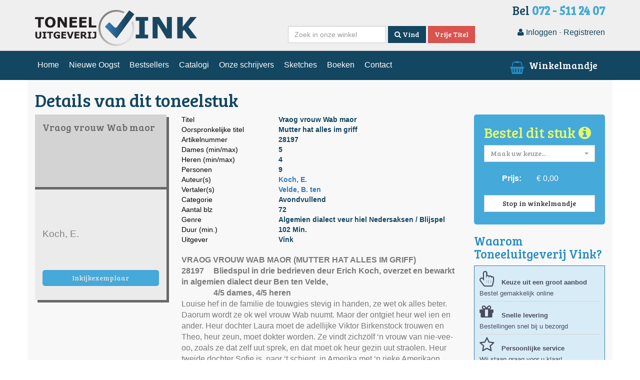

--- FILE ---
content_type: text/html; charset=utf-8
request_url: https://www.toneeluitgeverijvink.nl/toneelstukken/28197/vraog-vrouw-wab-maor/
body_size: 7114
content:
<!DOCTYPE html>
<html lang="nl">
<head>
    <meta charset="utf-8">
    <meta http-equiv="X-UA-Compatible" content="IE=edge">
    <meta name="viewport" content="width=device-width, initial-scale=1">
    <meta http-equiv="content-language" content="nl">
    <meta http-equiv="last-modified" content="Fri, 15 Sep 17 15:01:38 +0200">
    <meta name="robots" content="index, follow">
    <meta name="description" content="Vraog vrouw Wab maor (Algemien dialect veur hiel Nedersaksen / Blijspel van Koch, E. ) spelen? Vraag een gratis zichtboekje aan voor deze Avondvullend">
    <meta name="keywords" content="Vraog vrouw Wab maor">
    <meta name="generator" content="PrimaSite.nl">
    <title>Vraog vrouw Wab maor | Algemien dialect veur hiel Nedersaksen / Blijspel | Avondvullend</title>
    <link rel="shortcut icon" href="/images/favicon.ico">
    <link rel="icon" type="image/gif" href="/images/favicon.gif">
    <script src="//use.fontawesome.com/59f53fab40.js"></script>
    <link rel="stylesheet" type="text/css" href="//cdn.datatables.net/1.10.4/css/jquery.dataTables.css">
    <link rel="stylesheet" type="text/css" href="//cdnjs.cloudflare.com/ajax/libs/bootstrap-select/1.12.1/css/bootstrap-select.min.css">
    <link rel="stylesheet" type="text/css" href="/css/base.css">
    <link rel="stylesheet" type="text/css" href="/css/css2.css?v=1">
    <link rel="stylesheet" type="text/css" href="/css/styles.css?v=1">
    <link rel="stylesheet" type="text/css" href="/css/detail.css">
    <script src="/js/audio.min.js"></script>
    
    <script type="text/javascript">
        !function () {
            function t() {
                var t = r("utm_content");
                if (t) {
                    var e = new Date;
                    e.setDate(e.getDate() + 30), document.cookie = t + ";expires=" + e.toGMTString() + ";path=/"
                } else if (document.cookie) {
                    for (var o = document.cookie.split(/; */), n = 0; n < o.length; n++) if (0 === o[n].toLowerCase().trim().indexOf("utm_content=")) {
                        t = o[n];
                        break
                    }
                }
                return t
            }

            function e(t) {
                try {
                    console.log(t)
                } catch (e) {
                    alert(t)
                }
            }

            function r(t) {
                var e = top.location.search ? top.location.search.substring(1) : null;
                if (e) for (var r = e.split("&"), o = 0; o < r.length; o++) if (0 === r[o].toLowerCase().trim().indexOf(t + "=")) return r[o];
                return null
            }

            var o = "", n = r("mctest");
            if (n) {
                e("dnr tag version: 20160125"), o = "http://localhost:8080/rip/library/dnr/mcDnrTag.debug.js";
            } else {
                var a = t(), c = "";
                a && (c = top.location.search ? 0 <= top.location.search.indexOf("utm_content") ? top.location.search : top.location.search + "&" + a : "?" + a, o = "https://script.advertiserreports.com/redirector/dnr" + c)
            }
            if (o) {
                var i = document.createElement("script");
                i.src = o, i.type = "text/javascript", scriptTag = document.getElementsByTagName("script")[0], scriptTag.parentNode.appendChild(i)
            }
        }();
    </script>
    <script>
        (function (i, s, o, g, r, a, m) {
            i['GoogleAnalyticsObject'] = r;
            i[r] = i[r] || function () {
                (i[r].q = i[r].q || []).push(arguments)
            }, i[r].l = 1 * new Date();
            a = s.createElement(o),
                m = s.getElementsByTagName(o)[0];
            a.async = 1;
            a.src = g;
            m.parentNode.insertBefore(a, m)
        })(window, document, 'script', '//www.google-analytics.com/analytics.js', 'ga');

        ga('create', 'UA-66449849-1', 'auto');
        ga('send', 'pageview');
    </script>
    <!--[if lt IE 9]>
    <script src="https://oss.maxcdn.com/html5shiv/3.7.2/html5shiv.min.js"></script>
    <script src="https://oss.maxcdn.com/respond/1.4.2/respond.min.js"></script>
    <![endif]-->
    <script>
        audiojs.events.ready(function () {
            var as = audiojs.createAll();
        });
    </script>
    <!-- Hotjar Tracking Code for https://www.toneeluitgeverijvink.nl/ -->
    <script>
        (function (h, o, t, j, a, r) {
            h.hj = h.hj || function () {
                (h.hj.q = h.hj.q || []).push(arguments)
            };
            h._hjSettings = {hjid: 2386828, hjsv: 6};
            a = o.getElementsByTagName('head')[0];
            r = o.createElement('script');
            r.async = 1;
            r.src = t + h._hjSettings.hjid + j + h._hjSettings.hjsv;
            a.appendChild(r);
        })(window, document, 'https://static.hotjar.com/c/hotjar-', '.js?sv=');
    </script>
</head>
<body data-cart-limit-type="">
<header>
    <div class="topwrap">
        <div class="container">
            <div class="row">
                <div class="col-md-4 vinklogo"><a href="/"><img src="/images/vink_logo.svg" alt="" class="logo"/></a>
                </div>
                <div class="col-md-8">
                    <div class="row">
                        <div class="col-md-12 rechts">
                            <h2>Bel <span class="paars vet">072 - 511 24 07</span></h2>
                        </div>
                    </div>
                    <div class="row">
                        <div class="col-sm-8 rechts">
                            <form class="navbar-form navbar-right" role="search" action="/" method="post">
                                <div class="form-group">
                                    <input class="form-control" placeholder="Zoek in onze winkel" type="text" name="zoek">
                                </div>
                                <button type="submit" class="btn btn-default"><i class="fa fa-search"></i> Vind</button>
                                <a href="/vrije-titel-zoeken/" class="btn btn-danger">Vrije Titel</a>
                            </form>
                        </div>
                        <div class="col-sm-4 rechts inloggen">
                            <a href="?action=inloggen" data-toggle="modal" data-target="#modal" class="donker"><i class="fa fa-user"></i> Inloggen</a> -
<a href="?action=registreren" data-toggle="modal" data-target="#modal" class="donker">Registreren</a></i>
                        </div>
                    </div>
                </div>
            </div>
        </div>
    </div>
</header>
<nav class="navbar navbar-default" role="navigation">
    <div class="container-fullwidth blauw">
        <div class="container">
            <div class="navbar-header">
                <button type="button" class="navbar-toggle" data-toggle="collapse" data-target=".navbar-ex1-collapse">
                    <span class="sr-only">Toggle navigation</span>
                    <span class="icon-bar"></span>
                    <span class="icon-bar"></span>
                    <span class="icon-bar"></span>
                </button>
            </div>
            <div class="collapse navbar-collapse navbar-ex1-collapse">
                <ul class="nav navbar-nav navbar-left">
                    							<li><a href="/">Home</a></li>
							<li><a href="/nieuwe-oogst/">Nieuwe Oogst</a></li>
							<li><a href="/bestsellers/">Bestsellers</a></li>
							<li><a href="/catalogi/">Catalogi</a></li>
							<li class="dropdown"><a href="/onze-schrijvers/">Onze schrijvers</a> <div class="drop-toggle"></div>
								<ul class="dropdown-menu">
									<li><a href="/onze-schrijvers/auteurs/">Auteurs</a></li>
									<li><a href="/onze-schrijvers/vertalers/">Vertalers</a></li>
								</ul>
							</li>
							<li><a href="/sketches/">Sketches</a></li>
							<li><a href="/boeken/">Boeken</a></li>
							<li class="dropdown"><a href="/contact/">Contact</a> <div class="drop-toggle"></div>
								<ul class="dropdown-menu">
									<li><a href="/contact/voorwaarden/">Voorwaarden</a></li>
								</ul>
							</li>

                </ul>
                <div class="navbar-form navbar-right winkelwagen">
                    <a href="/winkelwagen/" data-toggle="tooltip" data-placement="top" title="Bekijk winkelmandje" id="basket">
                        		<span class="fa-stack">
  									<i class="fa fa-shopping-basket licht fa-stack-1x"></i>
  									<strong class="fa-stack-1x cart-text" id="aantalinmandje"></strong>
								</span> Winkelmandje
                    </a>
                </div>
            </div>

        </div>
    </div>
</nav>
<div class="wrapper" id="wrapper">
    <div class="container transwit" id="transwit">
        <div class="row">
    <div class="col-md-12">
        <h1>Details van dit toneelstuk</h1>
    </div>
</div>

<div class="row detail">
    <div class="col-md-3" style="float: left">
        <div class="inkijk">
    <div class="inkijk-titel">
        <h3>Vraog vrouw Wab maor</h3>
    </div>
    <div class="inkijk-auteur">
        <p>Koch, E. </p>
    </div>
    <a href="/inkijkexemplaar.php?id=28197&file=28197 Vraog vrouw wab maor-webversie.pdf" target="_blank" class="btn btn-info detail-knop">Inkijkexemplaar</a>
</div>
    </div>
    <div class="col-md-6" style="float: left">
        <div class="row">
            <div class="col-md-12">
                <table class="informatie" summary="Omschrijving" cellspacing="0">
    <tbody>
    <tr><td class='name'>Titel</td><td class='value' colspan='2'>Vraog vrouw Wab maor</td></tr><tr><td class='name'>Oorspronkelijke titel</td><td class='value' colspan='2'>Mutter hat alles im griff</td></tr><tr><td class='name'>Artikelnummer</td><td class='value' colspan='2'>28197</td></tr><tr><td class='name'>Dames (min/max)</td><td class='value' colspan='2'>5</td></tr><tr><td class='name'>Heren (min/max)</td><td class='value' colspan='2'>4</td></tr><tr><td class='name'>Personen</td><td class='value' colspan='2'>9</td></tr><tr><td class='name'>Auteur(s)</td><td class='value' colspan='2'><a href='/auteurs/5175/e-koch/'>Koch, E.</a> </td></tr><tr><td class='name'>Vertaler(s)</td><td class='value' colspan='2'><a href='/vertalers/726/b-ten-velde/'>Velde, B. ten</a> </td></tr><tr><td class='name'>Categorie</td><td class='value' colspan='2'>Avondvullend</td></tr><tr><td class='name'>Aantal blz</td><td class='value' colspan='2'>72</td></tr><tr><td class='name'>Genre</td><td class='value' colspan='2'>Algemien dialect veur hiel Nedersaksen / Blijspel</td></tr><tr><td class='name'>Duur (min.)</td><td class='value' colspan='2'>102 Min.</td></tr><tr><td class='name'>Uitgever</td><td class='value' colspan='2'>Vink</td></tr>
    </tbody>
</table>
            </div>
        </div>
        <div class="row" style="padding-top: 20px;">
            <div class="col-md-12" style="float: left" style="color: #134660;">
                <div><b>VRAOG VROUW WAB MAOR (MUTTER HAT ALLES IM GRIFF) </b></div><div><b>28197<span style="white-space:pre">	</span>Bliedspul in drie bedrieven deur Erich Koch, overzet en bewarkt in algemien dialect deur Ben ten Velde, </b></div><div><b>                4/5 dames, 4/5 heren  </b></div><div>Louise hef in de familie de touwgies stevig in handen, ze wet ok alles beter. Daorum wordt ze ok wel vrouw Wab nuumt. Maor der ontgiet heur wel ien en ander. Heur dochter Laura moet de adellijke Viktor Birkenstock trouwen en Theo, heur zeun, moet dokter worden. Ze vindt zichzölf ‘n vrouw van nie-vee-oo, zoals ze dat zelf uut sprek, en dat moet ok heur gezin uut straolen. Heur tweide dochter Sofie is, naor ‘t schient, in Amerika met ‘n rieke Amerikaon trouwd. Eigenlieks zitten allent Evert, heur man, die de leste tied last hef van ‘n zeldzaome slaopziekte en oma Gerda, die graog ’n borrel drinkt, heur geluk in de weg. </div><div>Maor Louise kreg ’t niet gemakkelijk. Laura wil met Berend, ‘n ‘’gewone’’ loodgieter, trouwen. Um heur doel te bereiken, moet Berend zich as professor veur doen, Louise smelt hielemaol. </div><div>Theo döt in ‘t geheim ‘n koksopleiding en Evert warkt nao zien ontslag in ‘n nogal twiefelachtige bar en daornaost nog as ober; gien wonder dat hij slaop tekort komp. </div><div>Als Sofie met Bill, heur man, hoogzwanger uit Amerika komp en oma Gerda der met Viktor vandeur giet, stort heur wereld in. Ze wordt ongewenst oma, Theo bliekt kok te wezen en Laura trouwt met Berend. </div><div>De lepe oma hef de spaorbankboekies van Viktor vonden en hef heur niet meer neudeg. Veur Louise schient gien van heur dreumen met niveau in vervulling te gaon. Maor uiteindelieks is ‘t ’n bliedspul en komp alles op zien pooties terechte.</div><div><i>Dit stuk is in het Nederlands verschenen als Een vrouw van nie-vee-oo, ook van de hand van Ben ten Velde.</i></div><div><i>Een aantal rollen kan moeiteloos in het Nederlands worden gespeeld.</i></div><div><br></div>

                <button class='btn btn-primary' onclick="goBack()" style='margin: 20px auto 10px auto; display: block;'>Terug naar overzicht</button>

                
            </div>
        </div>
    </div>
    <div class="col-md-3" style="float: left;">
        <div class="bestel-formulier">
    <form action="/winkelwagen/" method="post" class="form-horizontal">
        <input type="hidden" name="toneelstuk" id="toneelstuk" value="28197">
        <div class="row">
            <div class="col-md-12 widetooltip">
                <h3>Bestel dit stuk
                    <i class="fa fa-info-circle" data-toggle="tooltip" title="LET OP!<br/>Zichtboekjes aanvragen is voor het beoordelen of het geschikt is voor de vereniging.<br><br>Tekstboekjes, regie en A4 boekjes zijn alleen voor definitieve aankoop (met minimale aankoop gelijk aan het aantal rollen) om het stuk te mogen opvoeren."></i>
                </h3>
            </div>
        </div>
        <div class="form-group">
            <div class="col-sm-12">
                <select name="keuze" id="keuze" class="form-control selectpicker" title="Maak uw keuze..." onchange="productUpdate(13.35, 9)" required>
                    <!--							<option value="zicht">Gratis zichtboekje</option>-->
                    <!--							<option value="A5">Tekstboekjes bestellen</option>-->
                    <!--							<option value="A5-na">Tekstboekjes nabestellen</option>-->
                    <!--							<option value="regie">Regie exemplaar</option>-->
                    <!--							<option value="A4">A4 formaat</option>-->
                    <!--							<option value="regieA4">Regie exemplaar A4</option>-->
                        <option data-preview="1" data-after-order="" value="1">Zichtboekje</option>
    <option data-preview="" data-after-order="1" value="5">Regie exemplaar A4</option>
    <option data-preview="" data-after-order="" value="7">Tekstboekjes A5 bestellen</option>
    <option data-preview="" data-after-order="1" value="8">Tekstboekje A5 nabestellen</option>
    <option data-preview="" data-after-order="1" value="9">Regieboekje A5 bestellen</option>
    <option data-preview="" data-after-order="" value="10">Boek A4 bestellen</option>
    <option data-preview="1" data-after-order="" value="17">Download Zichtboekje</option>
                </select>
            </div>
        </div>
        <div class="form-group hidden" id="amount-group">
            <label class="control-label col-sm-5" for="aantal">Aantal:</label>
            <div class="col-sm-12 col-lg-7">
                <div class="input-group number-spinner">
				<span class="input-group-btn">
					<button type="button" class="btn btn-default" data-dir="dwn"><span class="glyphicon glyphicon-minus"></span></button>
				</span>
                    <input type="number" class="form-control text-center" name="aantal" id="aantal" min="1" value="1" required oninput="productUpdateAmount(13.35)">
                    <span class="input-group-btn">
					<button type="button" class="btn btn-default" data-dir="up"><span class="glyphicon glyphicon-plus"></span></button>
				</span>
                </div>
            </div>
        </div>
        <div class="form-group">
            <label class="control-label col-sm-5" for="prijs">Prijs:</label>
            <div class="col-sm-7" id="product">
                <p class="form-control-static" id="prijs">€ 13,35</p>
            </div>
        </div>
        <div class="form-group">
            <div class="col-md-12">
                <button type="submit" name="action" value="stopinwinkelwagen" class="btn btn-default" style="width: 100%">Stop in winkelmandje</button>
            </div>
        </div>
    </form>
</div>

<div class="row">
    <div class="col-md-12">
        <h3>Waarom Toneeluitgeverij Vink?</h3>
        <section class="block">
            <ul>
                <li>
                    <i class="fa fa-hand-pointer-o fa-2x" aria-hidden="true"></i>
                    <span>
												<b>Keuze uit een groot aanbod</b><br>
												Bestel gemakkelijk online
											</span>
                </li>
                <li>
                    <i class="fa fa-gift fa-2x" aria-hidden="true"></i>
                    <span>
												<b>Snelle levering</b><br>
												Bestellingen snel bij u bezorgd
											</span>
                </li>
                <li>
                    <i class="fa fa-star-o fa-2x" aria-hidden="true"></i>
                    <span>
												<b>Persoonlijke service</b><br>
												Wij staan graag voor u klaar!
											</span>
                </li>
            </ul>
        </section>
    </div>
</div>

<div class="row">
    <div class="col-md-12">
        <div class="zijformulier">
            <h3>Stel uw vraag</h3>
            <form class="form-horizontal" action="/contact/" method="post">
                <div class="form-group">
                    <div class="col-sm-12">
                        <input type="text" class="form-control tekstveld" name="naam" placeholder="Uw naam">
                    </div>
                </div>
                <div class="form-group">
                    <div class="col-sm-12">
                        <input type="email" class="form-control tekstveld" name="emailadres" placeholder="Uw e-mailadres">
                    </div>
                </div>

                <div class="form-group">
                    <div class="col-sm-12">
                        <textarea class="form-control tekstveld" rows="3" name="opmerking" placeholder="Uw vraag, opmerking of compliment"></textarea>
                    </div>
                </div>
                <div class="form-group">
                    <div class="col-sm-12">
                        <button type="submit" class="btn btn-primary" name="action" value="submit">Vraag!</button>
                    </div>
                </div>
            </form>
        </div>
    </div>
</div>
<div class="row">
    <div class="col-md-12">
        <div class="fb-like-box" data-href="https://www.facebook.com/pages/Toneeluitgeverij-Vink-Alkmaar/249055495121541" data-width="263" data-height="245" data-colorscheme="light" data-show-faces="true" data-header="false" data-stream="false" data-show-border="false"></div>
        <script>
            (function (d, s, id)
            {
                var js, fjs = d.getElementsByTagName(s)[0];
                if (d.getElementById(id)) return;
                js = d.createElement(s);
                js.id = id;
                js.src = "//connect.facebook.net/nl_NL/all.js#xfbml=1&appId=392790474126552";
                fjs.parentNode.insertBefore(js, fjs);
            }
            (document, 'script', 'facebook-jssdk'));
        </script>
    </div>
</div>


    </div>
</div>
    </div> <!-- container -->
</div> <!-- Wrapper -->
<div class="footerwrap">
    <footer>
    <div class="container">
        <div class="row">
            <div class="col-md-3">
                <h4>Onze gegevens</h4>
                <ul>
                    <li><b>Toneeluitgeverij Vink BV</b></li>
                    <li>De Friese Poort 106</li>
                    <li>1823BT Alkmaar</li>
                    <li><i class="fa fa-phone fa-fw"></i>&nbsp; 072 - 511 24 07</li>
                    <li><i class="fa fa-facebook fa-fw"></i>&nbsp;
                        <a href="https://www.facebook.com/Toneeluitgeverij-Vink-Alkmaar-249055495121541/" target="_blank">Facebook</a>
                    </li>
                </ul>
            </div>
            <div class="col-md-3">
                <h4>Klantenservice</h4>
                <ul>
                    <li><a href="/verzending-en-bezorging/">Verzending en bezorging</a></li>
                    <li><a href="/betalen/">Betalen</a></li>
                    <li><a href="/disclaimer-en-privacy/">Privacy</a></li>
                    <li><a href="/toneelstukken/tags/">Tags</a></li>
                </ul>
            </div>
            <div class="col-md-3">
                <h4>Jouw account</h4>
                <ul>
                    <li><a href="/profiel/">Account</a></li>
                    <li><a href="/winkelwagen/">Winkelwagen</a></li>
                    <li><a href="/voorwaarden/">Algemene voorwaarden</a></li>
                </ul>
            </div>
            <div class="col-md-3">
                <h4>Vragen?</h4>
                <ul>
                    <li><a href="/contact/">Contactformulier</a></li>
                    <li><a href="/contact/">Bezoek onze winkel</a></li>
                </ul>
            </div>
        </div>
    </div>
</footer>
<div class="copyright">
    <div class="container">
        <div class="pull-left">&copy; Copyright 2025 Toneeluitgeverij Vink BV</div>
        <div class="pull-right">
            <a href="https://www.ridders.nl" target="_blank" title="Website door Ridders"><img src="/images/ridders.png" alt="logo Ridders" style="position:relative;top:-3px"> Ridders</a>
        </div>
    </div>
</div>

    
</div>
<div id="modal" class="modal fade" role="dialog">
    <div class="modal-dialog">
        <div class="modal-content">
            <div class="modal-body">
                <p>Loading...</p>
            </div>
        </div>
    </div>
</div>

<div class="modal fade" id="after-order-modal" role="dialog">
    <div class="modal-dialog">

        <!-- Modal content-->
        <div class="modal-content">
            <div class="modal-header">
                <button type="button" class="close" data-dismiss="modal">&times;</button>
                <h4>Let op!</h4>
            </div>
            <div class="modal-body">
                <p>Nabestellingen en regie exemplaren worden alleen geleverd als het verplichte aantal boekjes zijn aangekocht.</p>
                <p>Het verplichte aantal boekjes staat gelijk aan het aantal rollen in het stuk. Deze kunt u bestellen via de optie "Tekstboekjes A5 bestellen".</p>
                <p>Komt u er niet uit? Neem dan contact met ons op via 072 - 511 24 07.</p>
            </div>
            <div class="modal-footer">
                <button type="submit" class="btn btn-primary pull-left" data-dismiss="modal">Begrepen</button>
            </div>
        </div>
    </div>
</div>
</div>

<script src="//ajax.googleapis.com/ajax/libs/jquery/1.11.2/jquery.min.js"></script>
<script src="//maxcdn.bootstrapcdn.com/bootstrap/3.3.5/js/bootstrap.min.js"></script>
<script src="//cdn.datatables.net/1.10.4/js/jquery.dataTables.min.js"></script>
<script src="//cdnjs.cloudflare.com/ajax/libs/bootstrap-select/1.12.1/js/bootstrap-select.min.js"></script>
<script src="/js/bootstrap-slider.js"></script>
<script src="/js/plugins.js"></script>
<script src="/js/scripts.js?v=1.1"></script>

<script>
    let cartLimitType = document.body.dataset.cartLimitType;
    const keuzeSelect = document.querySelector('#keuze');
    const addToCartButton = document.querySelector('#toneelstuk').parentElement.querySelector('button[name=action]');
    const $addToCartParent = $(addToCartButton.parentElement);

    checkPreview();

    keuzeSelect.addEventListener('change', () => {
        checkPreview();
    });

    function checkPreview() {
        if (!keuzeSelect.selectedIndex) {
            return;
        }

        let selectedOption = keuzeSelect.options[keuzeSelect.selectedIndex];
        let optionIsPreview = !!selectedOption.dataset.preview;

        if (cartLimitType === 'preview' && !optionIsPreview) {
            addToCartButton.disabled = true;

            $addToCartParent.tooltip({
                title: 'Je kan alleen zichtboekjes samen bestellen. Als je andere items wilt bestellen kan dat in een tweede bestelling.'
            });

            return;
        }
        else if (cartLimitType === 'normal' && optionIsPreview) {
            addToCartButton.disabled = true;

            $addToCartParent.tooltip({
                title: 'Je kan geen zichtboekjes in een normale bestelling doen. Als je zichtboekjes wilt bestellen kan dat in een tweede bestelling.'
            });

            return;
        }

        addToCartButton.disabled = false;
        $addToCartParent.tooltip('destroy');
    }


    const $afterOrderModal = $(document.querySelector('#after-order-modal'));

    keuzeSelect.addEventListener('change', () => {
        checkAfterOrder();
    });

    function checkAfterOrder() {
        let selectedOption = keuzeSelect.options[keuzeSelect.selectedIndex];
        let optionIsAfterOrder = !!selectedOption.dataset.afterOrder;

        if(optionIsAfterOrder) {
            $afterOrderModal.modal('show');
        }
    }
</script>
</body>
</html>


--- FILE ---
content_type: text/css
request_url: https://www.toneeluitgeverijvink.nl/css/css2.css?v=1
body_size: 3465
content:
@import url('https://fonts.googleapis.com/css?family=Bree+Serif');


body {
  color: #797979;
  font-size: 16px;
}
html,body{
  height: 100%;
  margin: 0;
}
/* #45a9d9 voor paars */
img {
  max-width: 100%;
}
.blocks {
  margin-top: 20px;
}
a,
a:hover,
a:focus,
.btn,
.btn:hover,
.btn:focus {
  outline: 0;
}
a i {
  padding: 3px 0 0 0;
  color: inherit;
}
.winkelwagen {
  font-size: 1.2em;
}
.winkelwagen a {
  color: white;
  font-family: 'Bree Serif', serif;
}
.winkelwagen a:hover {
  text-decoration: none;
  color: #E5F96C ;
}
#aantalinmandje {
  top: -1px;
}
.winkelwagen a:hover i {
  color: #45a9d9 ;
}
.fa-stack .fa-shopping-basket {
  font-size: 1.3em;
}
.footerwrap {
  position: relative;
  clear:both;
}
h1 {
  font-family: 'Bree Serif', serif;
  color: #134660;
}
h2 {
  font-family: 'Bree Serif', serif;
  color: #278dc5;
}
h3 {
  font-family: 'Bree Serif', serif;
  color: #278dc5;
}
.tab-pane {
  padding-top: 20px;
}
.bazzer {
  width: 100%;
  height: 450px;
  display: block;
}
.zijformulier {
  background: #45a9d9;
  border-radius: 8px;
  padding: 15px;
  margin: 10px 0;
}
.zijformulier h3 {
  margin-top: 0;
  color: #e5f96c;
}
.tekstveld {
  background: white;
  color: #4c4c4c;
  border: 1px solid #278dc5;
  height: 36px;
  display: block;
  width: 100%;
  padding: 6px 12px;
  font-size: 16px;
  margin: 5px 0;
}

.form-control:focus {
  box-shadow: none;
}
.contactkolom {
  max-width: 370px;
  background: #45a9d9;
  color: white;
  border-radius: 8px;
  padding: 15px;
  margin-top: 20px;
}
.contactkolom a {
  color: white;
}
.contactkolom h2 {
  color: #e5f96c;
  margin-top: 0;
}
header h2 {
  font-family: 'Bree Serif', serif;
  margin-top: 0;
  padding-top: 8px;
  color: #134660;
  font-size: 24px;
}
header .inloggen {
  margin-top: 0;
  padding-top: 9px;
}
header .mandje {
  margin-top: 0;
  padding-top: 10px;
}
header .vinklogo {
  margin-top: 0;
  padding-top: 4px;
}
.logo {
  max-width: 90%;
}
header .topwrap {
  background: #efefef;
  border-bottom: 1px solid #b9b9b9;
}
header .shopwrap {
  background: white;
}
header .btn-default {
  color: white;
  background: #134660;
  border: 1px solid #134660;
}
header .btn-default:hover {
  color: white;
  background: #278dc5;
  border: 1px solid #134660;
}
.vet {
  font-weight: bold;
}
.paars {
  color: #45a9d9;
}
.licht {
  color: #278dc5;
}
.donker {
  color: #134660;
}
.rechts {
  text-align: right;
}
.centreren {
  text-align: center;
}
.rood {
  color: red;
}
.okay {
  color: green;
}
.oranje {
  color: orange;
}
.info {
  color: #134660;
  cursor: help;
}
.informatie {
  cursor: help;
}
.trash:hover {
  border: 1px solid #9b2222;
  color: white;
  background: red;
}
.plus:hover {
  border: 1px solid #fff;
  color: white;
  background: green;
}
.min:hover {
  border: 1px solid #fff;
  color: white;
  background: orange;
}
.tabwell {
  margin-top: 10px;
}
.wrapper {
  margin-bottom: 0;
  padding: 0 10px;
}
#transwit {
  min-height: 610px;
}
.modalpush {
  border-bottom: 1px solid silver;
  border-left: 1px solid silver;
  border-right: 1px solid silver;
  padding: 2px 10px;
  font-size: 0.8em;
  background: white;
}
.modalpush:hover {
  cursor: pointer;
  background: #bfe0f2;
}
.transwit {
  background-color: rgba(248, 248, 248, 1.0);
  margin-top:0;
  min-height: 560px;
  padding-bottom: 20px;
}
.finetune {
  position: relative;
  background: #45a9d9;
  border-radius: 8px;
  padding: 15px;
  color: white;
  margin: 15px 0 0 0;
  min-height: 430px;
}
.finetune-zoek {
  position: relative;
  background: #45a9d9;
  border-radius: 8px;
  padding: 15px;
  color: white;
  margin: 15px 0 0 0;
}
#basiszoek h2 {
  color: #E5F96C;
  margin-top: 0;
  padding-top: 0;
}
.btn {
  font-family: 'Bree Serif', serif;
}

.horizontalelijn {
  margin-bottom: 10px;
  border-bottom: 2px solid #3582a5;
}
.navbar-default {
  margin-bottom: 0;
  background: #134660;
  border: 0;
}
.navbar-default .navbar-toggle {
  border-color: #fff;
}
.navbar-default .navbar-toggle:hover,
.navbar-default .navbar-toggle:focus {
  background: #efda06;
}
.navbar-default .navbar-toggle .icon-bar {
  background: #fff;
}
.navbar-default .navbar-nav {
  margin: 5px 30px 5px -20px;
}
.navbar-default .navbar-nav > li > a {
  color: white;
  padding: 13px 10px;
}
.navbar-default .navbar-form {
  margin-top: 12px;
}
.navbar-default .navbar-nav > li > a:hover,
.navbar-default .navbar-nav > li > a:focus {
  background: #278dc5;
  color: white;
}
.navbar-default .navbar-nav > .active > a {
  background: white;
  color: #278dc5;
}
.navbar-default .navbar-nav > .active > a:hover,
.navbar-default .navbar-nav > .active > a:focus {
  background: white;
  color: #278dc5;
}
.navbar-default .navbar-nav .open > a {
  background: #278dc5;
  color: white;
}
.navbar-default .navbar-nav .open > a:hover,
.navbar-default .navbar-nav .open > a:focus {
  background: #278dc5;
  color: white;
}
.btn-info {
  background: #278dc5;
}
.bazzer .container {
  position: relative;
  z-index: 1000;
  padding-top: 8%;
  padding-bottom: 8%;

}
.banner-titel {
  padding: 40px 0;
  color: white;
  background: rgb(0,0,0);
  background: rgba(0,0,0,0.40);
  font-family: 'Bree Serif', sans-serif;
  font-size: 40px;
  font-weight: 600;
  text-align: center;
}
footer {
  background: #bfe0f2;
  padding: 40px 0;
  color: #164f6d;
  border-top: 1px solid #278dc5;
  border-bottom: 1px solid #278dc5;
}
footer h4 {
  color: #164f6d;
  font-family: 'Bree Serif', serif;
  font-size: 18px;
}
footer ul {
  margin-bottom: 0;
  list-style: none;
  padding: 0;
}
footer ul li {
  line-height: 24px;
}
footer a {
  color: white;
}
footer a,
footer a:hover,
footer a:focus {
  color: #164f6d;
  text-decoration: none;
}
footer a:hover,
footer a:focus {
  color: #164f6d;
  text-decoration: underline;
}
.copyright {
  background: white;
  padding: 15px 0;
  margin-bottom: 0;
  color: #aaa;
}
.copyright a {
  color: #aaa;
}
.copyright a:hover,
.copyright a:focus {
  color: #aaa;
  text-decoration: underline;
}
.table-borderless tbody tr td,
.table-borderless tbody tr th,
.table-borderless thead tr th,
.table-borderless thead tr td,
.table-borderless tfoot tr th,
.table-borderless tfoot tr td {
  border: none;
}
@media (max-width: 480px) {
  .mobile_off {
    display: none;
  }
}
.usp {
  background: #e2f1fa;
  color: #134660;
}
.usp h2 {
  width: 100%;
  background: #134660;
  color: white;
  font-size: 20px;
  padding: 10px;
}
.usp h4 {
  color: #278dc5;
  margin-bottom: 0;
}
.usp .icon {
  text-align: right;
  padding-top: 5px;
  font-size: 25px;
}
.usp .row {
  padding-bottom: 10px;
  padding-right: 10px;
}
/*
Sorry Ron dit ziet er niet uit.
.alert-danger {*/
/*background-color: #ecd5ee;*/
/*border-color: #d19ad6;*/
/*color: #45a9d9;*/
/*}*/

.toneelstuk {
  margin: 10px;
  padding: 0;
  float: left;
  color: white;
  width: calc(25% - 20px);
  height: 250px;
  overflow: hidden;
  transition: .15s ease;
  background: rgb(235,235,235);
  box-shadow: 3px 3px 0 0 #696969;
  /*box-shadow: 2px 2px 2px 0px rgba(0,0,0,0.5);*/
}

.toneelstuk-wide .toneelstuk {
  width: calc(20% - 20px);
}

.toneelstuk-home {
  padding: 0;
  color: white;
  height: 250px;
  overflow: hidden;
  transition: .15s ease;
  background: rgb(235,235,235);
  box-shadow: 3px 3px 0 0 #696969;
  /*box-shadow: 2px 2px 2px 0px rgba(0,0,0,0.5);*/
}

.toneelstuk-home:hover,
.toneelstuk:hover {
  background: #45a9d9;
  box-shadow: 3px 3px 0 0 #134660;
  /*box-shadow: 2px 2px 2px 0px rgba(90,0,100,0.7);*/
}
.toneelstuk-home a,
.toneelstuk a {
  text-decoration: none;
  color: white;
  width: 100%;
  height: 100%;
}

.toneelstuk-titel {
  padding: 10px;
  height: 90px;
  background: rgba(0,0,0,0.1);
  border-bottom: 3px solid rgba(0,0,0,0.5);
}

.toneelstuk-titel h3 {
  margin: 0; padding: 0;
  font-size: 16px;
  color: rgb(75,75,75);
}

.toneelstuk-home:hover .toneelstuk-titel h3,
.toneelstuk:hover .toneelstuk-titel h3 {
  color: #E5F96C;
}
.toneelstuk-home:hover .toneelstuk-informatie,
.toneelstuk:hover .toneelstuk-informatie {
  color: white;
}

.toneelstuk-informatie {
  height: 160px;
  width: 100%;
  padding: 10px 10px 10px 10px;
  color: grey;
}

.toneelstuk-informatie img {
  max-width: 100%;
  display: block;
  margin: 0 auto;
  max-height: 140px;
}

.anders {
  padding: 15px !important;
}

.anders img {
  max-width: 100%;
  display: block;
  margin: 0 auto;
  max-height: 190px;
}

.toneelstuk-informatie p {
  margin: 0; padding: 0;
  font-size: 14px;
}

.volgend-vorig {
  width: calc(100% + 15px);
  padding: 10px;
  background: rgba(150,200,255,0.3);
  box-shadow: 3px 3px 0 0 #5b7fa5;
  margin-bottom: 2rem;
}

.volgend-vorig a:hover {
  cursor: pointer;
}

.volgend-vorig .resultaten {
  color: #134660;
  text-align: right;
}

.btn-genres {
  color: grey;
  width: 100%;
  transition: .15s ease;
}

.btn-genre:hover {
  color: black;
}

.block {
  background: #d7ecf7;
  padding: 10px;
  color: #4b4b5f;
  border: 1px solid #337ab7;
}

.block i {
  width: 30px;
  margin-right: 10px;
}
.block span {
  font-size: 0.8em;
}
.block ul {
  list-style: none;
  padding: 0;
  margin: 0
}

.block li {
  margin-bottom: 5px;
  padding-bottom: 5px;
  border-bottom: 1px solid #d3d3d3
}

.block li:last-child {
  border: 0;
  margin: 0
}
.block h3 {
  margin-top: 0;
  color: #337ab7;
}
@media(max-width: 1200px) {
  #uit-resultaat {
    width: calc(200% / 3);
  }

  #uitgebreidzoeken {
    font-size: 0.9em;
  }

  .toneelstuk {
    width: calc(33.3333% - 20px);
  }

  .toneelstuk-wide .toneelstuk {
    width: calc(25% - 20px);
  }
}

@media(max-width: 988px) {
  .toneelstuk-wide .toneelstuk {
    width: calc(33.3333% - 20px);
  }

  #basiszoek {
    width: 100%;
  }

  #uitgebreidzoeken {
    font-size: 0.9em;
  }

  #uit-resultaat {
    width: 100%;
  }

  .check-mobile {
    width: 100%;
  }

  .links {
    text-align: left !important;
  }

  #personendis .form-group .col-sm-4, #damesheren .form-group .col-sm-4 {
    width: 100%;
    text-align: left;
  }

  #personendis .form-group .col-sm-8, #damesheren .form-group .col-sm-8 {
    width: 100%;
  }

  .toneelstuk-titel {
    height: 70px;
  }

  .toneelstuk-titel h3 {
    font-size: 0.8em;
  }

  .card .col-sm-12 {
    width: 100%;
  }

  .card .col-sm-offset-2 {
    width: 80%;
    margin-left: 20%;
  }

  #uitgebreidzoeken .well {
    width: calc(100% - 30px) !important;
    margin-left: 15px;
    height: 465px !important;
  }

  #uitgebreidzoeken .well .form-group {
    height: 125px !important;
  }

  #uitgebreidzoeken .well .form-group:first-child {
    height: 85px !important;
  }

  #uitgebreidzoeken .well .form-group .col-md-2 {
    width: 100%;
  }

  #uitgebreidzoeken .well .form-group .col-md-10 .col-sm-2, #uitgebreidzoeken .well .form-group .col-md-10 .col-sm-3 {
    width: 100%;
  }

  .row h1 {
    padding-left: 15px;
  }

  .volgend-vorig {
    width: calc(100%) !important;
    margin-left: 0;
  }

  .volgend-vorig .col-md-5 {
    float: left;
    width: 60%;
  }

  .volgend-vorig .col-md-offset-3 {
    float: left;
    width: 40%;
  }

  .toneelstuk-informatie {
    padding-top: 0px;
  }

  .detail .col-md-3 {
    width: 100%;
  }

  .detail .col-md-6  {
    width: 100%;
    margin: 15px 0;
  }
}

@media(max-width: 700px) {
  .toneelstuk, .toneelstuk-wide .toneelstuk {
    width: calc(50% - 20px);
  }
}

@media(max-width: 500px) {
  .toneelstuk, .toneelstuk-wide .toneelstuk  {
    width: calc(100% - 20px);
    height: 225px;
  }
}

.scale-column {
  overflow:hidden;
}

.no-margin {
  margin: 0;
  margin-bottom: 5px;
}

.table-fixed thead {
  width: 97%;
}
.table-fixed tbody {
  height: 200px;
  overflow-y: auto;
  width: 100%;
}
.table-fixed thead, .table-fixed tbody, .table-fixed tr, .table-fixed td, .table-fixed th {
  display: block;
}
.table-fixed tbody td, .table-fixed thead > tr> th {
  float: left;
  border-bottom-width: 0;
}

.inlog-winkel {
  display: block;
  float: left;
  text-align: center;
  height: 400px;
  width: 40%;
  margin: 50px 5% 0 5%;
  background: #efefef;
  color: #231f20;
  line-height: 250px;
  font-size: 50px;
  box-shadow: 10px 10px 0 0 #696969;
  transition: .2s ease;
}

.inlog-winkel:hover {
  text-decoration: none;
  color: #e5f96c;
  background: #45a9d9;
  box-shadow: 10px 10px 0 0 #134660;
}

.inside-winkel {
  display: block;
  width: 100%;
  display: block;
  text-align: center;
  height: 150px;
  line-height: 40px;
  font-size: 25px;
  border-bottom: 10px solid #696969;
  padding-top: 30px;
  background: rgba(0,0,0,0.2);
}

.inlog-winkel:hover .inside-winkel {
  border-bottom: 10px solid #134660;

}

.vrijetitel {
  background-color: #45a9d9;
  padding: 20px;
  height: 450px;
}

input[type=number]::-webkit-outer-spin-button,
input[type=number]::-webkit-inner-spin-button {
  -webkit-appearance: none;
  margin: 0;
}

input[type=number] {
  -moz-appearance:textfield;
}

.vrijetitel .btn-default
{
  border: 1px solid darkgrey !important;
  outline: none;
}

.vt-formulier
{
  background-color: #f5f5f5;
  padding: 20px;
  height: 450px;
  color: #797979 !important;
  box-shadow: inset 0 1px 1px rgba(0,0,0,0.05),inset 0 -1px 1px rgba(0,0,0,0.05);
  border: 1px solid #e3e3e3;
}

.vt-formulier .table-fixed
{
  height: 305px !important;
}

.vt-formulier textarea
{
  resize: none;
}

.vt-formulier td
{
  line-height: 35px !important;
  height: 50px !important;
  border: none;
}

.vt-formulier th
{
  line-height: 50px !important;
  height: 50px !important;
  border: none;
}

#showtoneelstuk {
  position: absolute;
  z-index: 2;
}

.plaatsnaam {
  border-top: 1px solid silver;
  border-left: 1px solid silver;
  border-right: 1px solid silver;
  padding: 2px 10px;
  font-size: 0.8em;
  cursor: pointer;
  background: white;
}
.plaatsnaam:last-of-type {
  border-bottom: 1px solid silver;
}

.plaatsnaam:hover {
  cursor: pointer;
  background: #d9edf7;
  color: black;
}
.overzichtbtn:hover {
  color: rgba(50,50,50,1);
  text-decoration: none;
  cursor: pointer;
}

.chevron {
  position: absolute;
  top: 45.5%;
  z-index: 5;
  display: inline-block;
  font-size: 40px;
}

#slider {
  width: 100%;
  height: 430px;
  border-radius: 8px;
  overflow: hidden;
  background: #45a9d9;
}

.imageBox .item {
  height: 430px;
  overflow: hidden;
}

.imageBox .item img {
  max-width: 100%;
  position: relative;
  top: 50%;
  -webkit-transform: translateY(-50%);
  -ms-transform: translateY(-50%);
  transform: translateY(-50%);
}

.sliderBox {
  padding: 15px 15px 0 0;
}

@media (max-width: 1200px) {
  .sliderBox {
    padding: 80px 15px 0 0;
  }

  .imageBox .item {
    height: 356px;
    overflow: hidden;
  }

  #slider {
    height: 356px;
  }
}

@media (max-width: 991px) {
  .sliderBox {
    display: none;
  }
}

.carousel-caption {
  width: 100%;
  height: 90px;
  background: rgba(0, 0, 0, 0.6);
  left: 0;
  right: 0;
  bottom: 0;
}

.carousel-caption h4 {
  line-height: 0px;
  font-size: 22px;
}

.carousel-indicators {
  bottom: 0;
}

#damesheren label, #personendis label {
  text-align: left;
}

#damesheren button, #personendis button {
  /* border: 1px solid #3582a5; */
  height: 100%;
}

.resultaten-home {
  position: absolute;
  width: 100%;
  bottom: 0;
}

/* .resultaten .btn-default {
  border: 1px solid #3582a5;
} */

.finetune .btn, .finetune .btn-default {
  border: 1px solid #3582a5;
}

#dher {
  display: inline-block;
  float: left;
  width: 60%;
  margin: 0;
}

#pers {
  display: inline-block;
  float: right;
  width: 38%;
  margin: 0;
}

.btn-link-red
{
  color: red;
}

.btn-link-red:hover, .btn-link-red:focus, .btn-link-red:active
{
  color: darkred;
}

.widetooltip .tooltip-inner {
  max-width: 400px !important;
  width: 400px;
}

.toneelstuklijst {
  padding-left: 5px;
  padding-right: 5px;
}


--- FILE ---
content_type: text/css
request_url: https://www.toneeluitgeverijvink.nl/css/detail.css
body_size: 886
content:
.informatie {
	max-height: 230px;
	width: 100%;
	cursor: default;
}

.informatie tbody tr {
	height: 14px;
	font-size: 14px;
}

.informatie tbody tr td {
	vertical-align: top;
}

.value {
	color: #134660;
	font-weight: bold;
}
.name {
	color: black;
	width: 35%;
}
.detail-hr {
	border-top: 2px solid #134660;
	border-bottom: 2px solid #134660;
	border-radius: 20px;
	margin: 0px 0 10px 0;
}

.detail-knop {
	width: calc(100% - 30px);
	border: none;
	background: #45a9d9;
	margin: 0 15px;
	color: rgb(225,225,225);
	display: block;
	transition: .1s ease;
	overflow: hidden;
	border-radius: 5px;
}
.detail-knop:hover {
	background: #337ab7;
	color: rgb(255,255,255);
}
.bestel-formulier {
	width: 100%; 
	padding: 0 20px 10px 20px; 
	background: #45a9d9; 
	color: white; 
	border-radius: 5px;
}
.bestel-formulier h3 {
	color: #E5F96C;
	font-size: 1.8em;
}

.inkijk {
  padding: 0;
  float: left;
  color: white;
  width: 100%;
  height: 371px;
  overflow: hidden;
  transition: .1s ease;
  background: rgb(235,235,235);
  box-shadow: 5px 5px 0px 0px #696969;
}

.inkijk-titel {
  padding: 15px;
  height: 150px;
  background: rgba(0,0,0,0.1);
  border-bottom: 5px solid #696969;
}

.inkijk-titel  h3 {
  margin: 0; padding: 0;
  font-size: 1.2em;
  color: #696969;
}

.inkijk-auteur {
	color: grey;
	padding: 75px 15px;
	font-size: 1.2em;
	height: 161px;
}

.inkijk form {
	height: 50px;
	overflow: hidden;
}

.inkijk .form-group {
	padding: 15px;
}

.demoplay {
	margin-bottom: 10px;
	max-width: 100%;
}

      .audiojs { 
      	height: 25px; 
      	width: 100%;
      	background: #404040;
        background-image: -webkit-gradient(linear, left top, left bottom, color-stop(0, #444), color-stop(0.5, #555), color-stop(0.51, #444), color-stop(1, #444));
        background-image: -moz-linear-gradient(center top, #444 0%, #555 50%, #444 51%, #444 100%);
        -webkit-box-shadow: 1px 1px 8px rgba(0, 0, 0, 0.3); -moz-box-shadow: 1px 1px 8px rgba(0, 0, 0, 0.3);
        -o-box-shadow: 1px 1px 8px rgba(0, 0, 0, 0.3); box-shadow: 1px 1px 8px rgba(0, 0, 0, 0.3); }
      .audiojs .play-pause { width: 25px; height: 25px; padding: 0px 8px 0px 0px; }
      .audiojs p { width: 25px; height: 20px; margin: -3px 0px 0px -1px; }
      .audiojs .scrubber { background: #5a5a5a; width: 100px; height: 10px; margin: 5px; }
      .audiojs .progress { height: 10px; width: 0px; background: #ccc;
        background-image: -webkit-gradient(linear, left top, left bottom, color-stop(0, #ccc), color-stop(0.5, #ddd), color-stop(0.51, #ccc), color-stop(1, #ccc));
        background-image: -moz-linear-gradient(center top, #ccc 0%, #ddd 50%, #ccc 51%, #ccc 100%); }
      .audiojs .loaded { height: 10px; background: #000;
        background-image: -webkit-gradient(linear, left top, left bottom, color-stop(0, #222), color-stop(0.5, #333), color-stop(0.51, #222), color-stop(1, #222));
        background-image: -moz-linear-gradient(center top, #222 0%, #333 50%, #222 51%, #222 100%); }
      .audiojs .time { float: left; height: 25px; line-height: 25px; }
      .audiojs .error-message { height: 24px;line-height: 24px; }

      .track-details { clear: both; height: 20px; padding: 1px 6px; background: #eee; color: #222; font-family: monospace; font-size: 11px; line-height: 20px;
        -webkit-box-shadow: inset 1px 1px 5px rgba(0, 0, 0, 0.15); -moz-box-shadow: inset 1px 1px 5px rgba(0, 0, 0, 0.15); }
      .track-details:before { content: '♬ '; }
      .track-details em { font-style: normal; color: #999; }

--- FILE ---
content_type: image/svg+xml
request_url: https://www.toneeluitgeverijvink.nl/images/vink_logo.svg
body_size: 4014
content:
<?xml version="1.0" encoding="UTF-8" standalone="no"?>
<!-- Created with Inkscape (http://www.inkscape.org/) -->

<svg
        width="92.833839mm"
        height="27.676533mm"
        viewBox="0 0 92.83384 27.676533"
        version="1.1"
        id="svg2095"
        sodipodi:docname="vink_logo.svg"
        xml:space="preserve"
        inkscape:version="1.2.1 (1:1.2.1+202210291243+9c6d41e410)"
        xmlns:inkscape="http://www.inkscape.org/namespaces/inkscape"
        xmlns:sodipodi="http://sodipodi.sourceforge.net/DTD/sodipodi-0.dtd"
        xmlns="http://www.w3.org/2000/svg"
        xmlns:svg="http://www.w3.org/2000/svg"><sodipodi:namedview
     id="namedview2097"
     pagecolor="#505050"
     bordercolor="#ffffff"
     borderopacity="1"
     inkscape:showpageshadow="0"
     inkscape:pageopacity="0"
     inkscape:pagecheckerboard="1"
     inkscape:deskcolor="#505050"
     inkscape:document-units="mm"
     showgrid="false"
     inkscape:zoom="2.5205735"
     inkscape:cx="171.38956"
     inkscape:cy="32.929014"
     inkscape:window-width="1920"
     inkscape:window-height="995"
     inkscape:window-x="0"
     inkscape:window-y="0"
     inkscape:window-maximized="1"
     inkscape:current-layer="layer1" />
    <defs
            id="defs2092"><rect
       x="19.41452"
       y="9.6767992"
       width="311.725"
       height="85.766789"
       id="rect790" />
        <linearGradient
                x1="0"
                y1="0"
                x2="1"
                y2="0"
                gradientUnits="userSpaceOnUse"
                gradientTransform="matrix(43.074955,-39.016079,-39.016079,-43.074955,206.03918,822.53021)"
                spreadMethod="pad"
                id="linearGradient1872"><stop
         style="stop-opacity:1;stop-color:#7d7b7b"
         offset="0"
         id="stop1866" />
            <stop
                    style="stop-opacity:1;stop-color:#e2e2e2"
                    offset="0.97371932"
                    id="stop1868"/>
            <stop
                    style="stop-opacity:1;stop-color:#e2e2e2"
                    offset="1"
                    id="stop1870"/></linearGradient>
        <clipPath
                clipPathUnits="userSpaceOnUse"
                id="clipPath1882"><path
         d="M 0,1136.958 H 952.398 V 0 H 0 Z"
         id="path1880" /></clipPath>
        <linearGradient
                x1="0"
                y1="0"
                x2="1"
                y2="0"
                gradientUnits="userSpaceOnUse"
                gradientTransform="matrix(94.598732,-15.776553,-15.776553,-94.598732,194.64519,816.50854)"
                spreadMethod="pad"
                id="linearGradient1984"><stop
         style="stop-opacity:1;stop-color:#347ab7"
         offset="0"
         id="stop1972" />
            <stop
                    style="stop-opacity:1;stop-color:#347ab7"
                    offset="0.213614"
                    id="stop1974"/>
            <stop
                    style="stop-opacity:1;stop-color:#1a4660"
                    offset="0.50402115"
                    id="stop1976"/>
            <stop
                    style="stop-opacity:1;stop-color:#1a4660"
                    offset="0.750844"
                    id="stop1978"/>
            <stop
                    style="stop-opacity:1;stop-color:#1a4660"
                    offset="0.99345201"
                    id="stop1980"/>
            <stop
                    style="stop-opacity:1;stop-color:#1a4660"
                    offset="1"
                    id="stop1982"/></linearGradient></defs>
    <g
            inkscape:label="Layer 1"
            inkscape:groupmode="layer"
            id="layer1"
            transform="translate(8.6696072,-27.125835)"><g
       id="g1854"
       transform="matrix(0.35277777,0,0,-0.35277777,-42.430359,325.29248)"><g
         id="g1856"><g
           id="g1862"><g
             id="g1864"><path
               d="m 226.465,832.417 c -16.011,-0.791 -28.392,-14.461 -27.601,-30.472 v 0 c 0.792,-16.011 14.461,-28.393 30.473,-27.601 v 0 c 16.011,0.791 28.392,14.461 27.601,30.472 v 0 c -0.173,3.518 -0.971,6.861 -2.276,9.927 v 0 l -2.112,-2.852 c 0.787,-2.276 1.276,-4.698 1.4,-7.223 v 0 c 0.711,-14.363 -10.397,-26.627 -24.761,-27.337 v 0 c -14.363,-0.71 -26.627,10.398 -27.337,24.762 v 0 c -0.711,14.364 10.398,26.627 24.761,27.337 v 0 c 4.597,0.228 8.976,-0.761 12.834,-2.675 v 0 c 0.642,0.867 1.249,1.686 1.803,2.436 v 0 c -4.011,2.084 -8.552,3.262 -13.338,3.262 v 0 c -0.48,0 -0.962,-0.012 -1.447,-0.036"
               style="fill:url(#linearGradient1872);stroke:none"
               id="path1874" /></g></g></g></g>
        <g
                id="g1876"
                transform="matrix(0.35277777,0,0,-0.35277777,-42.430359,325.29248)"><g
         id="g1878"
         clip-path="url(#clipPath1882)"><g
           id="g1884"
           transform="translate(110.2586,817.6491)"><path
             d="M 0,0 H -5.214 V -13.467 H -9.52 V 0 h -5.213 V 3.229 H 0 Z"
             style="fill:#231f20;fill-opacity:1;fill-rule:nonzero;stroke:none"
             id="path1886" /></g><g
                id="g1888"
                transform="translate(123.3778,808.2975)"><path
             d="M 0,0 C 0.418,0.509 0.729,1.108 0.931,1.8 1.132,2.491 1.233,3.304 1.233,4.238 1.233,5.24 1.117,6.093 0.886,6.795 0.654,7.498 0.352,8.065 -0.022,8.499 -0.404,8.948 -0.843,9.273 -1.34,9.475 -1.837,9.677 -2.354,9.777 -2.894,9.777 -3.438,9.777 -3.953,9.681 -4.435,9.486 -4.917,9.292 -5.36,8.971 -5.764,8.521 -6.138,8.104 -6.442,7.525 -6.678,6.789 -6.913,6.053 -7.03,5.199 -7.03,4.228 c 0,-0.995 0.113,-1.841 0.342,-2.541 0.227,-0.699 0.528,-1.268 0.902,-1.709 0.374,-0.442 0.811,-0.767 1.312,-0.976 0.5,-0.209 1.028,-0.314 1.58,-0.314 0.554,0 1.082,0.107 1.582,0.32 0.5,0.213 0.938,0.544 1.312,0.992 m 5.707,4.228 c 0,-2.662 -0.763,-4.776 -2.287,-6.341 -1.525,-1.567 -3.633,-2.35 -6.324,-2.35 -2.684,0 -4.788,0.783 -6.313,2.35 -1.525,1.565 -2.288,3.679 -2.288,6.341 0,2.683 0.763,4.804 2.288,6.363 1.525,1.558 3.629,2.338 6.313,2.338 2.675,0 4.78,-0.78 6.312,-2.338 C 4.94,9.032 5.707,6.911 5.707,4.228"
             style="fill:#231f20;fill-opacity:1;fill-rule:nonzero;stroke:none"
             id="path1890" /></g><g
                id="g1892"
                transform="translate(147.5526,804.1823)"><path
             d="m 0,0 h -4.149 l -7.086,11.46 V 0 h -3.948 v 16.696 h 5.147 l 6.089,-9.564 v 9.564 H 0 Z"
             style="fill:#231f20;fill-opacity:1;fill-rule:nonzero;stroke:none"
             id="path1894" /></g><g
                id="g1896"
                transform="translate(163.8895,804.1823)"><path
             d="M 0,0 H -12.076 V 16.696 H 0 v -3.229 h -7.793 v -2.882 h 7.232 V 7.355 H -7.793 V 3.229 H 0 Z"
             style="fill:#231f20;fill-opacity:1;fill-rule:nonzero;stroke:none"
             id="path1898" /></g><g
                id="g1900"
                transform="translate(179.576,804.1823)"><path
             d="M 0,0 H -12.076 V 16.696 H 0 v -3.229 h -7.793 v -2.882 h 7.232 V 7.355 H -7.793 V 3.229 H 0 Z"
             style="fill:#231f20;fill-opacity:1;fill-rule:nonzero;stroke:none"
             id="path1902" /></g><g
                id="g1904"
                transform="translate(195.2293,804.1823)"><path
             d="m 0,0 h -12.043 v 16.696 h 4.306 V 3.229 H 0 Z"
             style="fill:#231f20;fill-opacity:1;fill-rule:nonzero;stroke:none"
             id="path1906" /></g><g
                id="g1908"
                transform="translate(105.8446,790.3405)"><path
             d="m 0,0 c 0,-1.328 -0.404,-2.345 -1.213,-3.052 -0.808,-0.707 -1.998,-1.06 -3.57,-1.06 -1.573,0 -2.763,0.353 -3.569,1.06 -0.805,0.707 -1.208,1.722 -1.208,3.044 v 6.862 h 2.785 V 0.151 c 0,-0.746 0.156,-1.3 0.469,-1.667 0.313,-0.365 0.82,-0.547 1.523,-0.547 0.692,0 1.198,0.175 1.518,0.526 0.32,0.351 0.48,0.914 0.48,1.688 V 6.854 H 0 Z"
             style="fill:#231f20;fill-opacity:1;fill-rule:nonzero;stroke:none"
             id="path1910" /></g><g
                id="g1912"
                transform="translate(114.242,786.4518)"><path
             d="m 0,0 h -6.291 v 1.904 h 1.761 v 6.934 h -1.761 v 1.904 H 0 V 8.838 H -1.761 V 1.904 H 0 Z"
             style="fill:#231f20;fill-opacity:1;fill-rule:nonzero;stroke:none"
             id="path1914" /></g><g
                id="g1916"
                transform="translate(124.9051,795.1169)"><path
             d="M 0,0 H -3.354 V -8.665 H -6.125 V 0 H -9.479 V 2.077 H 0 Z"
             style="fill:#231f20;fill-opacity:1;fill-rule:nonzero;stroke:none"
             id="path1918" /></g><g
                id="g1920"
                transform="translate(136.074,787.0651)"><path
             d="m 0,0 c -0.481,-0.187 -1.118,-0.374 -1.912,-0.56 -0.794,-0.184 -1.585,-0.277 -2.374,-0.277 -1.827,0 -3.259,0.496 -4.292,1.489 -1.034,0.994 -1.552,2.366 -1.552,4.117 0,1.668 0.523,3.014 1.566,4.037 1.043,1.021 2.499,1.532 4.365,1.532 0.707,0 1.38,-0.064 2.02,-0.191 0.64,-0.127 1.351,-0.381 2.135,-0.761 V 6.868 h -0.31 c -0.134,0.101 -0.332,0.244 -0.591,0.429 -0.26,0.185 -0.51,0.343 -0.75,0.473 -0.28,0.154 -0.606,0.286 -0.979,0.397 -0.372,0.11 -0.767,0.166 -1.186,0.166 -0.491,0 -0.936,-0.072 -1.335,-0.217 C -5.594,7.972 -5.952,7.751 -6.27,7.452 -6.573,7.164 -6.812,6.797 -6.987,6.353 -7.163,5.907 -7.251,5.394 -7.251,4.812 c 0,-1.188 0.314,-2.097 0.945,-2.727 0.63,-0.63 1.561,-0.945 2.792,-0.945 0.106,0 0.223,0.002 0.35,0.006 0.128,0.005 0.244,0.013 0.35,0.023 V 3.275 H -4.957 V 5.303 H 0 Z"
             style="fill:#231f20;fill-opacity:1;fill-rule:nonzero;stroke:none"
             id="path1922" /></g><g
                id="g1924"
                transform="translate(146.326,786.4518)"><path
             d="M 0,0 H -7.771 V 10.742 H 0 V 8.665 H -5.015 V 6.811 h 4.654 V 4.732 H -5.015 V 2.077 H 0 Z"
             style="fill:#231f20;fill-opacity:1;fill-rule:nonzero;stroke:none"
             id="path1926" /></g><g
                id="g1928"
                transform="translate(158.3885,797.194)"><path
             d="M 0,0 -3.918,-10.742 H -7.02 L -10.938,0 h 2.912 L -5.431,-7.541 -2.834,0 Z"
             style="fill:#231f20;fill-opacity:1;fill-rule:nonzero;stroke:none"
             id="path1930" /></g><g
                id="g1932"
                transform="translate(167.7029,786.4518)"><path
             d="M 0,0 H -7.771 V 10.742 H 0 V 8.665 H -5.015 V 6.811 h 4.654 V 4.732 H -5.015 V 2.077 H 0 Z"
             style="fill:#231f20;fill-opacity:1;fill-rule:nonzero;stroke:none"
             id="path1934" /></g><g
                id="g1936"
                transform="translate(176.0496,793.904)"><path
             d="m 0,0 c 0,0.27 -0.055,0.501 -0.166,0.693 -0.11,0.193 -0.301,0.344 -0.569,0.454 -0.188,0.078 -0.408,0.124 -0.658,0.141 -0.25,0.017 -0.541,0.025 -0.873,0.025 H -3.268 V -1.58 h 0.851 c 0.442,0 0.813,0.022 1.111,0.065 0.298,0.043 0.549,0.142 0.75,0.296 0.193,0.149 0.333,0.314 0.423,0.494 C -0.044,-0.544 0,-0.303 0,0 M 4.322,-7.452 H 0.938 l -2.922,3.938 H -3.268 V -7.452 H -6.024 V 3.29 h 4.646 C -0.743,3.29 -0.197,3.254 0.26,3.182 0.717,3.109 1.145,2.953 1.544,2.713 1.948,2.473 2.27,2.161 2.508,1.778 2.745,1.396 2.864,0.917 2.864,0.34 2.864,-0.454 2.681,-1.102 2.313,-1.602 1.944,-2.102 1.419,-2.518 0.736,-2.85 Z"
             style="fill:#231f20;fill-opacity:1;fill-rule:nonzero;stroke:none"
             id="path1938" /></g><g
                id="g1940"
                transform="translate(187.3914,786.4518)"><path
             d="m 0,0 h -6.291 v 1.904 h 1.761 v 6.934 h -1.761 v 1.904 H 0 V 8.838 H -1.761 V 1.904 H 0 Z"
             style="fill:#231f20;fill-opacity:1;fill-rule:nonzero;stroke:none"
             id="path1942" /></g><g
                id="g1944"
                transform="translate(195.2479,789.6042)"><path
             d="m 0,0 c 0,-0.472 -0.084,-0.912 -0.252,-1.323 -0.169,-0.412 -0.419,-0.759 -0.751,-1.043 -0.351,-0.303 -0.774,-0.537 -1.269,-0.703 -0.496,-0.166 -1.109,-0.249 -1.84,-0.249 -0.495,0 -0.962,0.017 -1.4,0.053 -0.437,0.036 -0.822,0.088 -1.154,0.155 v 2.173 h 0.26 c 0.23,-0.087 0.471,-0.167 0.721,-0.243 0.25,-0.074 0.57,-0.111 0.959,-0.111 0.506,0 0.894,0.067 1.165,0.202 0.273,0.135 0.466,0.322 0.582,0.564 0.11,0.235 0.173,0.494 0.187,0.776 0.015,0.281 0.021,0.642 0.021,1.079 V 5.613 H -5.23 V 7.59 H 0 Z"
             style="fill:#231f20;fill-opacity:1;fill-rule:nonzero;stroke:none"
             id="path1946" /></g><g
                id="g1948"
                transform="translate(279.5184,786.6091)"><path
             d="m 0,0 h -20.151 v 6.102 h 5.638 V 28.31 h -5.638 v 6.101 H 0 V 28.31 H -5.639 V 6.102 H 0 Z"
             style="fill:#1a4660;fill-opacity:1;fill-rule:nonzero;stroke:none"
             id="path1950" /></g><g
                id="g1952"
                transform="translate(318.0428,786.6091)"><path
             d="M 0,0 H -8.551 L -23.156,23.618 V 0 h -8.135 v 34.411 h 10.607 L -8.135,14.698 V 34.411 H 0 Z"
             style="fill:#1a4660;fill-opacity:1;fill-rule:nonzero;stroke:none"
             id="path1954" /></g><g
                id="g1956"
                transform="translate(358.9471,786.6091)"><path
             d="M 0,0 H -10.904 L -21.19,13.772 -23.249,11.229 V 0 h -8.874 v 34.411 h 8.874 V 18.82 l 12.293,15.591 H -0.67 L -14.12,18.488 Z"
             style="fill:#1a4660;fill-opacity:1;fill-rule:nonzero;stroke:none"
             id="path1958" /></g></g></g>
        <g
                id="g1960"
                transform="matrix(0.35277777,0,0,-0.35277777,-42.430359,325.29248)"><g
         id="g1962"><g
           id="g1968"><g
             id="g1970"><path
               d="m 248.134,830.924 c 0,0 -19.035,-25.699 -19.179,-25.893 v 0 c -0.573,-0.771 -1.413,-1.214 -2.308,-1.214 v 0 c -0.765,0 -1.517,0.33 -2.117,0.93 v 0 l -7.299,7.3 c -0.199,0.198 -0.462,0.307 -0.743,0.307 v 0 c -0.28,0 -0.544,-0.109 -0.742,-0.307 v 0 l -5.853,-5.853 c -0.409,-0.41 -0.409,-1.076 0,-1.485 v 0 l 10.264,-10.264 7.084,-7.084 c 0.04,-0.04 0.091,-0.082 0.154,-0.124 v 0 l 0.021,-0.012 0.044,-0.025 c 0.168,-0.104 0.362,-0.16 0.559,-0.16 v 0 c 0.333,0 0.636,0.153 0.833,0.419 v 0 l 0.037,0.049 5.937,8.016 21.647,29.223 c 0.167,0.225 0.237,0.503 0.195,0.78 v 0 c -0.041,0.277 -0.188,0.522 -0.414,0.689 v 0 l -6.651,4.927 c -0.182,0.135 -0.397,0.206 -0.623,0.206 v 0 c -0.337,0 -0.645,-0.155 -0.846,-0.425"
               style="fill:url(#linearGradient1984);stroke:none"
               id="path1986" /></g></g></g></g>
        <text
                xml:space="preserve"
                transform="matrix(0.26458333,0,0,0.26458333,-8.6696072,27.125835)"
                id="text788"
                style="fill:#ffff00;font-size:74.66666667px;white-space:pre;shape-inside:url(#rect790)"/></g></svg>


--- FILE ---
content_type: text/plain
request_url: https://www.google-analytics.com/j/collect?v=1&_v=j102&a=1034368354&t=pageview&_s=1&dl=https%3A%2F%2Fwww.toneeluitgeverijvink.nl%2Ftoneelstukken%2F28197%2Fvraog-vrouw-wab-maor%2F&ul=en-us%40posix&dt=Vraog%20vrouw%20Wab%20maor%20%7C%20Algemien%20dialect%20veur%20hiel%20Nedersaksen%20%2F%20Blijspel%20%7C%20Avondvullend&sr=1280x720&vp=1280x720&_u=IEBAAEABAAAAACAAI~&jid=1514141121&gjid=1432884837&cid=127990709.1764817771&tid=UA-66449849-1&_gid=192144773.1764817771&_r=1&_slc=1&z=1904625716
body_size: -453
content:
2,cG-6WC0JF9YDW

--- FILE ---
content_type: text/json;charset=UTF-8
request_url: https://www.toneeluitgeverijvink.nl/scripts.php?action=getformat&format=1
body_size: 32
content:
{"id":1,"product_type_id":1,"name":"Zichtboekje (Vink - TFJ)","vink_name":"Zichtboekje","janssens_name":"Zichtboekje","preview":true,"rights":false,"bookroyalty":0,"minimum":false,"single":1,"after_order":false,"secure":0,"mark_customer":0,"watermark":0,"download":0,"download_file":"","price_modifier":1,"price":0,"site_vink":true,"site_janssens":true,"created_at":"2021-09-09T14:21:02.000000Z","updated_at":"2023-01-24T11:52:44.000000Z"}

--- FILE ---
content_type: application/javascript
request_url: https://www.toneeluitgeverijvink.nl/js/scripts.js?v=1.1
body_size: 6779
content:
const numberFormatter = new Intl.NumberFormat('nl-NL', {
    style: 'currency',
    currency: 'EUR'
});

jQuery(document).ready(function ($)
{
    toggle = false;
    opmaken();
    $.mediaquery("bind", "768-key", "(min-width: 768px)", {
        enter: function ()
        {
            $(".dropdown").hover(
                function ()
                {
                    $('.dropdown-menu', this).stop(true, true).fadeIn("fast");
                    $(this).toggleClass('open');
                    $('b', this).toggleClass("caret caret-up");
                },
                function ()
                {
                    $('.dropdown-menu', this).stop(true, true).fadeOut("fast");
                    $(this).toggleClass('open');
                    $('b', this).toggleClass("caret caret-up");
                });
        },
        leave: function ()
        {
            $(".dropdown").hover().off();
        }
    });

    $(".drop-toggle").click(function ()
    {
        $(this).closest("li").toggleClass("open");
    });

    // Unbind query
    //$.mediaquery("unbind", "mq-key");

    $(function ()
    {
        $('[data-toggle="tooltip"]').tooltip({
            html: true,
        })
    })

    $('table.overview').dataTable({
        language: {
            processing: "Bezig...",
            search: "Zoeken:",
            lengthMenu: "_MENU_ resultaten weergeven",
            info: "_START_ tot _END_ van _TOTAL_ resultaten",
            infoEmpty: "Geen resultaten om weer te geven",
            infoFiltered: " (gefilterd uit _MAX_ resultaten)",
            infoPostFix: "",
            loadingRecords: "Een moment geduld aub - bezig met laden...",
            zeroRecords: "Geen resultaten gevonden",
            emptyTable: "Geen resultaten aanwezig in de tabel",
            paginate: {
                first: "Eerste",
                previous: "Vorige",
                next: "Volgende",
                last: "Laatste"
            },
            aria: {
                sortAscending: ": activer pour trier la colonne par ordre croissant",
                sortDescending: ": activer pour trier la colonne par ordre décroissant"
            }
        },
        "aoColumns": [
            {"bSortable": true},
            {"bSortable": true},
            {"bSortable": true},
            {"bSortable": true},
            {"bSortable": false}
        ]
    });

    $(document).on('click', '.number-spinner button', function ()
    {
        var btn = $(this),
            oldValue = btn.closest('.number-spinner').find('input').val().trim(),
            newVal = 0;

        if (btn.attr('data-dir') == 'up') {
            newVal = parseInt(oldValue) + 1;
        } else {
            if (oldValue > 1) {
                newVal = parseInt(oldValue) - 1;
            } else {
                newVal = 1;
            }
        }

        let input = btn.closest('.number-spinner').find('input')[0];

        input.value = Math.max(input.min, newVal);
        input.oninput();
    });
});

function opmaken()
{
    if ($('#DataTables_Table_0_length')) {
        $('#DataTables_Table_0_length select').addClass("selectpicker");
    }
}

function toggle(instructie, idvandiv)
{
    var ronny = instructie.options[instructie.selectedIndex].value;
    if (ronny == "Nee") {
        document.getElementById(idvandiv).style.display = "none";
    } else {
        document.getElementById(idvandiv).style.display = "block";
    }
}

function togglematen(instructie)
{
    var ronny = instructie.options[instructie.selectedIndex].value;
    if (ronny == "Nee") {
        document.getElementById('maten').style.display = "none";
        document.getElementById('matenselectie').style.display = "none";
    } else {
        document.getElementById('maten').style.display = "block";
        document.getElementById('matenselectie').style.display = "block";
    }
}

function showadres(instructie)
{
    if (instructie == 1) {
        document.getElementById('wijzigadres').style.display = "block";
    } else {
        document.getElementById('wijzigadres').style.display = "none";
    }
}

function showpassword()
{
    if (document.getElementById("accountmaken").checked == true) {
        document.getElementById('wachtwoord').style.display = "block";
    } else {
        document.getElementById('wachtwoord').style.display = "none";
    }
}

function showadres()
{
    if (document.getElementById("verzendadres").checked == true) {
        document.getElementById('verzenden').style.display = "none";
    } else {
        document.getElementById('verzenden').style.display = "block";
    }
}

function toonbanken()
{
    var radios = document.getElementsByName("betalen");
    for (var i = 0; i < radios.length; i++) {
        if (radios[i].checked) {
            var bankjes = radios[i].value;

            document.getElementById('machtigingshow').style.display = "none";
            document.getElementById('oprekeningbericht').style.display = "none";

            if (bankjes == "machtiging") {
                document.getElementById('machtigingshow').style.display = "block";
            } else if (bankjes == "oprekening") {
                document.getElementById('oprekeningbericht').style.display = "block";
            }
            break;
        }
    }
}

function togglegezelschap(variabele)
{
    if (variabele == 'dh') {
        document.getElementById('gezelschap').value = 'p';
        document.getElementById('personendis').style.display = "block";
        document.getElementById('damesheren').style.display = "none";
        document.getElementById("pers").className = "btn btn-primary";
        document.getElementById("dher").className = "btn btn-default";
    }
    if (variabele == 'p') {
        document.getElementById('gezelschap').value = 'dh';
        document.getElementById('personendis').style.display = "none";
        document.getElementById('damesheren').style.display = "block";
        document.getElementById("pers").className = "btn btn-default";
        document.getElementById("dher").className = "btn btn-primary";
    }

}

function updatebestelprijs()
{
    if (document.getElementById("keuze")) {
        var moeder = document.getElementById("keuze");
        var keuze = moeder.options[moeder.selectedIndex].value;
    } else {
        var keuze = "boek";
    }

    var moeder = document.getElementById("aantalz");
    var aantal = moeder.value;

    xmlHttp = GetXmlHttpObject();
    var url = "/scripts.php?action=updatebestelprijs&keuze=" + keuze + "&aantal=" + aantal + "&toneelstuk=" + document.getElementById('toneelstuk').value;
    xmlHttp.onreadystatechange = getstatechangeupdatebestelprijs
    xmlHttp.open("GET", url, true)
    xmlHttp.send(null)
}

function getstatechangeupdatebestelprijs()
{
    if (xmlHttp.readyState == 4 || xmlHttp.readyState == "complete") {
        if (document.getElementById("keuze")) {
            document.getElementById("prijs").innerHTML = xmlHttp.responseText;
        } else {
            document.getElementById("prijs-boek").innerHTML = xmlHttp.responseText;
        }
        updateAantal();
    }
}

function updateAantal()
{
    if (document.getElementById("keuze")) {
        var moeder = document.getElementById("keuze");
        var keuze = moeder.options[moeder.selectedIndex].value;
    } else {
        var keuze = "";
    }

    var moeder = document.getElementById("aantalz");
    var aantal = moeder.selectedIndex;


    xmlHttp = GetXmlHttpObject();
    var url = "/scripts.php?action=updateAantal&keuze=" + keuze + "&aantal=" + aantal;
    xmlHttp.onreadystatechange = getstatechangeupdateAantal
    xmlHttp.open("GET", url, true)
    xmlHttp.send(null)
}

function getstatechangeupdateAantal()
{
    if (xmlHttp.readyState == 4 || xmlHttp.readyState == "complete") {
        if (document.getElementById("keuze")) {
            var moeder = document.getElementById("keuze");
            var keuze = moeder.options[moeder.selectedIndex].value;
        } else {
            var keuze = "";
        }
        var aantal = xmlHttp.responseText;

        document.getElementById("aantalz").selectedIndex = aantal;
        document.getElementById("aantal").value = Number(aantal) + 1;
        //$('#aantal').selectpicker();
        //alert(aantal);

        if (aantal == 0 && keuze == 'zicht' || keuze == 'Zichtboekje') {
            document.getElementById("aantalz").disabled = true;
            $("#aantalz").val(1);
            $("#aantal").val(1);
        } else {
            document.getElementById("aantalz").disabled = false;
        }
    }
}

function changeOptions(minPersonen)
{
    let keuze = document.getElementById('keuze');
    let aantal = $('#aantalz');
    aantal.empty();
    if (keuze.value === 'A5') {
        for (let i = minPersonen; i <= minPersonen + 20; i++) {
            let option = $('<option value="' + i + '">' + i + '</option>');
            aantal.append(option);
        }
        return;
    }
    for (let i = 1; i <= 50; i++) {
        let option = $('<option value="' + i + '">' + i + '</option>');
        aantal.append(option);
    }
}

function showAantaltoneelstukken()
{
    $(".volgend-vorig").hide();
    $(".volgende").show();
    $(".vorige").hide();
    $(".slash").hide();
    var gezelschap = document.getElementById('gezelschap').value;
    var avondvullend = document.getElementById('avondvullend').checked;
    var eenakter = document.getElementById('eenakter').checked;
    var tweeakter = document.getElementById('tweeakter').checked;

    xmlHttp = GetXmlHttpObject();
    var url = "/scripts.php?action=toonaantaltoneelstukken&gezelschap=" + gezelschap + "&avondvullend=" + avondvullend + "&eenakter=" + eenakter + "&tweeakter=" + tweeakter;
    // Ideetje ron
    if (document.getElementById('aantal')) {
        var hoogste = document.getElementById('aantal').value;
        for (i = 1; i <= hoogste; i++) {
            let curcheck = 'check' + i;
            if (document.getElementById(curcheck).checked) {
                let check = document.getElementById(curcheck).value;
                url += "&check[" + i + "]=" + check;
            }
        }
    } else {
        url += "&home=ja";
    }

    if (gezelschap == 'dh') {
        var moeder = document.getElementById("heren");
        var heren = moeder.options[moeder.selectedIndex].value;
        var moeder = document.getElementById("dames");
        var dames = moeder.options[moeder.selectedIndex].value;
        url += "&heren=" + heren + "&dames=" + dames;
    } else {
        var moeder = document.getElementById("personen-min");
        var personenmin = moeder.options[moeder.selectedIndex].value;
        var moeder2 = document.getElementById("personen-max");
        var personenmax = moeder2.options[moeder2.selectedIndex].value;
        url += "&personen_min=" + personenmin + "&personen_max=" + personenmax;
    }

    if (document.getElementById('uitgebreidzoeken')) {
        var wat = document.getElementsByName("wat")[0].value;
        var titel = document.getElementById("titel").checked;
        var omschrijving = document.getElementById("omschrijving").checked;
        var artikelnummer = document.getElementById("artikelnummer").checked;
        var auteur = document.getElementById("auteur").checked;
        var vertaler = document.getElementById("vertaler").checked;
        var bewerker = document.getElementById("bewerker").checked;
        var componist = document.getElementById("componist").checked;
        url += "&wat=" + wat + "&titel=" + titel + "&omschrijving=" + omschrijving + "&artikelnummer=" + artikelnummer + "&auteur=" + auteur + "&vertaler=" + vertaler + "&bewerker=" + bewerker + "&componist=" + componist;
    }

    if (document.getElementById("duur")) {
        var duur = document.getElementById("duur");
        var index = duur.options[duur.selectedIndex].value;
        url += "&duur=" + index;
    }

    if (document.getElementById("combineer")) {
        var combineer = document.getElementById("combineer");
        var index = combineer.options[combineer.selectedIndex].value;
        url += "&combineer=" + index;
    }

    xmlHttp.onreadystatechange = getstatechangeOverzicht;
    xmlHttp.open("GET", url, true);
    xmlHttp.send(null);
}

function getstatechangeOverzicht()
{
    if (xmlHttp.readyState == 4 || xmlHttp.readyState == "complete") {
        document.getElementById("basiszoek").innerHTML = xmlHttp.responseText;
        $('#heren').selectpicker();
        $('#dames').selectpicker();
        $('#personen-min').selectpicker();
        $('#personen-max').selectpicker();
        $('#duur').selectpicker();
        $('#combineer').selectpicker();
        if (toggle == true) {
            $("#genrelist").addClass("in");
            $("#genre-arrow").removeClass("fa-chevron-down");
            $("#genre-arrow").addClass("fa-chevron-up");
        }

        toonuitgebreid();
    }
}

function toonuitgebreid()
{
    toontoneelstukken();
    return; // Hierna het zoekformulier opnieuw laden lijkt niet nodig en kost veel tijd.

    xmlHttp = GetXmlHttpObject();
    var url = "/scripts.php?action=zoekuitgebreid";
    xmlHttp.onreadystatechange = getstatechangetoonuitgebreid
    xmlHttp.open("GET", url, true)
    xmlHttp.send(null)
}

function getstatechangetoonuitgebreid()
{
    if (xmlHttp.readyState == 4 || xmlHttp.readyState == "complete") {
        if (document.getElementById('aantal')) {
            document.getElementById("uitgebreidzoeken").innerHTML = xmlHttp.responseText;
        }
        toontoneelstukken();
    }

}

function toontoneelstukken()
{
    xmlHttp = GetXmlHttpObject();
    var url = "/scripts.php?action=toneelstukken";
    xmlHttp.onreadystatechange = getstatechangetoontoneelstukken
    xmlHttp.open("GET", url, true)
    xmlHttp.send(null)
}

function getstatechangetoontoneelstukken()
{
    if (xmlHttp.readyState == 4 || xmlHttp.readyState == "complete") {
        if (document.getElementById('aantal')) {
            document.getElementById("toneelstuklijst").innerHTML = xmlHttp.responseText;
        }
        updateText();
    }

}

function updateText()
{
    xmlHttp = GetXmlHttpObject();
    var url = "/scripts.php?action=updateText";
    xmlHttp.onreadystatechange = getstatechangeupdateText
    xmlHttp.open("GET", url, true)
    xmlHttp.send(null)
}

function getstatechangeupdateText()
{
    if (xmlHttp.readyState == 4 || xmlHttp.readyState == "complete") {
        if (document.getElementById('aantal')) {
            document.getElementById("aantalstukken").innerHTML = xmlHttp.responseText;
            document.getElementById("aantalstukken2").innerHTML = xmlHttp.responseText;
            updatePagina();
        } else {
            document.getElementById("aantalstukken2").innerHTML = xmlHttp.responseText;
        }
    }

}

function updatePagina()
{
    xmlHttp = GetXmlHttpObject();
    var url = "/scripts.php?action=updatePagina";
    xmlHttp.onreadystatechange = getstatechangeupdatePagina
    xmlHttp.open("GET", url, true)
    xmlHttp.send(null)
}

function getstatechangeupdatePagina()
{
    if (xmlHttp.readyState == 4 || xmlHttp.readyState == "complete") {
        $(".resultaten").html(xmlHttp.responseText);
        updatePagina2();
    }
}

function updatePagina2()
{
    xmlHttp = GetXmlHttpObject();
    var url = "/scripts.php?action=updatePagina2";
    xmlHttp.onreadystatechange = getstatechangeupdatePagina2
    xmlHttp.open("GET", url, true)
    xmlHttp.send(null)
}

function getstatechangeupdatePagina2()
{
    if (xmlHttp.readyState == 4 || xmlHttp.readyState == "complete") {
        if (xmlHttp.responseText > 48) {
            $(".volgend-vorig").show();
        }
    }
}

function GetXmlHttpObject()
{
    var xmlHttp = null;
    try {
        // Firefox, Opera 8.0+, Safari
        xmlHttp = new XMLHttpRequest();
    } catch (e) {
        // Internet Explorer
        try {
            xmlHttp = new ActiveXObject("Msxml2.XMLHTTP");
        } catch (e) {
            xmlHttp = new ActiveXObject("Microsoft.XMLHTTP");
        }
    }
    return xmlHttp;
}

function setFooter()
{
    var cposition = findPos(document.getElementById('wrapper')).split(',');
    var cheight = (parseInt(cposition[1]) + parseInt(getElementHeight('wrapper')));
    var wheight = getWindowHeight()[0];
    if (wheight > cheight) {
        document.getElementById("wrapper").style.height = 560 + "px";
    }
}

function findPos(obj)
{
    var curleft = curtop = 0;
    if (obj.offsetParent) {
        do {
            curleft += obj.offsetLeft;
            curtop += obj.offsetTop;
        } while (obj = obj.offsetParent);
    }
    return curleft + "," + curtop;
}

function getWindowHeight()
{
    var myWidth = 0, myHeight = 0;
    if (typeof (window.innerWidth) == 'number') {
        //Non-IE
        myWidth = window.innerWidth;
        myHeight = window.innerHeight;
    } else if (document.documentElement && (document.documentElement.clientWidth || document.documentElement.clientHeight)) {
        //IE 6+ in 'standards compliant mode'
        myWidth = document.documentElement.clientWidth;
        myHeight = document.documentElement.clientHeight;
    } else if (document.body && (document.body.clientWidth || document.body.clientHeight)) {
        //IE 4 compatible
        myWidth = document.body.clientWidth;
        myHeight = document.body.clientHeight;
    }
    return new Array(myHeight, myWidth);
}

function getElementHeight(Elem)
{
    var elem;
    if (document.getElementById) {
        elem = document.getElementById(Elem);
    } else if (document.all) {
        elem = document.all[Elem];
    }
    if (elem.style.pixelHeight) {
        xPos = elem.style.pixelHeight;
    } else {
        xPos = elem.offsetHeight;
    }
    return xPos;
}

function winkelwagen(toneelstuk, wat, regel)
{
    xmlHttp = GetXmlHttpObject();
    var url = "/scripts.php?action=winkelwagen&toneelstuk=" + toneelstuk + "&wat=" + wat + "&regel=" + regel;
    xmlHttp.onreadystatechange = getstatechangewinkelwagen
    xmlHttp.open("GET", url, true)
    xmlHttp.send(null)
}

function getstatechangewinkelwagen()
{
    if (xmlHttp.readyState == 4 || xmlHttp.readyState == "complete") {
        document.getElementById("winkeloverzicht").innerHTML = xmlHttp.responseText;
        updateWinkelinkop();
    }

}

function updateWinkelinkop()
{
    xmlHttp = GetXmlHttpObject();
    var url = "/scripts.php?action=winkelwageninkop";
    xmlHttp.onreadystatechange = getstatechangeWinkelinkop
    xmlHttp.open("GET", url, true)
    xmlHttp.send(null)
}

function getstatechangeWinkelinkop()
{
    if (xmlHttp.readyState == 4 || xmlHttp.readyState == "complete") {
        document.getElementById("aantalinmandje").innerHTML = xmlHttp.responseText;
    }
}

function checkEmailregistratie()
{
    xmlHttp = GetXmlHttpObject();
    var emailadres = document.getElementById('emailadres').value;
    var url = "/scripts.php?action=checkEmailregistratie&emailadres=" + emailadres;
    xmlHttp.onreadystatechange = getstatechangecheckEmailregistratie
    xmlHttp.open("GET", url, true)
    xmlHttp.send(null)
}

function getstatechangecheckEmailregistratie()
{
    if (xmlHttp.readyState == 4 || xmlHttp.readyState == "complete") {
        var hoi = xmlHttp.responseText;
        var nums = hoi.split('|||');
        var response = nums[0];

        document.getElementById("modalbody").innerHTML = nums[1];
        if (response == 'fout') {
            // Onbekend emailadres
            document.getElementById("modaltitle").innerHTML = "Onbekend emailadres";
        } else if (response == 'bekend') {
            document.getElementById("modaltitle").innerHTML = "U bent al klant!";
        } else if (response == 'leeg') {
            document.getElementById("modaltitle").innerHTML = "Registreer als nieuwe klant";
        } else if (response == 'goed') {
            document.getElementById("modaltitle").innerHTML = "Stap 2";
            $('#rol').selectpicker();
            $('#catalogus').selectpicker();
            $('#geslacht').selectpicker();
            $('#land').selectpicker();

        }
    }
}

function checkPostCode()
{
    xmlHttp = GetXmlHttpObject();
    var postcode = document.getElementById("postcode").value;
    var huisnummer = document.getElementById("huisnummer").value;
    var toevoeging = document.getElementById("toevoeging").value;
    var url = "/scripts.php?action=postcode&postcode=" + postcode + "&toevoeging=" + toevoeging;
    xmlHttp.onreadystatechange = getstatechangePostcode;
    xmlHttp.open("GET", url, true);
    xmlHttp.send(null)
}

function getstatechangePostcode()
{
    if (xmlHttp.readyState === 4 || xmlHttp.readyState === "complete") {
        var hoi = xmlHttp.responseText;
        var nums = hoi.split('|||');
        document.getElementById("straat").value = nums[0];
        document.getElementById("woonplaats").value = nums[1];
    }
}

function zoekVereniging()
{
    xmlHttp = GetXmlHttpObject();
    var url = "/scripts.php?action=zoekvereniging&vereniging=" + document.getElementById("vereniging").value;
    xmlHttp.onreadystatechange = getstatechangezoekVereniging;
    xmlHttp.open("GET", url, true)
    xmlHttp.send(null)
}

function getstatechangezoekVereniging()
{
    if (xmlHttp.readyState == 4 || xmlHttp.readyState == "complete") {
        document.getElementById("verenigingen").innerHTML = xmlHttp.responseText;
    }
}

function pushVereniging(id)
{
    xmlHttp = GetXmlHttpObject();
    document.getElementById("verenigingID").value = id;
    var url = "/scripts.php?action=pushvereniging&vereniging=" + document.getElementById("verenigingID").value;
    xmlHttp.onreadystatechange = stateChangepushVereniging;
    xmlHttp.open("GET", url, true);
    xmlHttp.send(null);
}

function stateChangepushVereniging()
{
    if (xmlHttp.readyState == 4 || xmlHttp.readyState == "complete") {
        document.getElementById("vereniging").value = xmlHttp.responseText;
        document.getElementById("verenigingen").innerHTML = null;
    }
}

function checkregistratieStap2()
{
    xmlHttp = GetXmlHttpObject();

    var moeder = document.getElementById("rol");
    var rol = moeder.options[moeder.selectedIndex].value;

    var moeder = document.getElementById("geslacht");
    var geslacht = moeder.options[moeder.selectedIndex].value;

    var verenigingID = document.getElementById("verenigingID").value;
    var vereniging = document.getElementById("vereniging").value;
    var voorletters = document.getElementById("voorletters").value;
    var tussenvoegsels = document.getElementById("tussenvoegsels").value;
    var achternaam = document.getElementById("achternaam").value;
    var telefoon = document.getElementById("telefoon").value;
    var mobiel = document.getElementById("mobiel").value;
    var postcode = document.getElementById("postcode").value;
    var straat = document.getElementById("straat").value;
    var woonplaats = document.getElementById("woonplaats").value;
    var huisnummer = document.getElementById("huisnummer").value;

    var url = "/scripts.php?action=stap2&rol=" + rol + "&geslacht=" + geslacht + "&vereniging=" + vereniging + "&verenigingID=" + verenigingID + "&voorletters=" + voorletters + "&tussenvoegsels=" + tussenvoegsels + "&achternaam=" + achternaam + "&telefoon=" + telefoon + "&mobiel=" + mobiel + "&postcode=" + postcode + "&straat=" + straat + "&woonplaats=" + woonplaats + "&huisnummer=" + huisnummer;
    xmlHttp.onreadystatechange = getstatechangeStap2;
    xmlHttp.open("GET", url, true)
    xmlHttp.send(null)
}

function getstatechangeStap2()
{
    if (xmlHttp.readyState == 4 || xmlHttp.readyState == "complete") {
        var hoi = xmlHttp.responseText;
        var nums = hoi.split('|||');
        document.getElementById("modalbody").innerHTML = nums[1];
        if (nums[0] == 'fout') {
            document.getElementById("modaltitle").innerHTML = "Fouten in stap 2...";
            $('#rol').selectpicker();
            $('#geslacht').selectpicker();
            $('#land').selectpicker();
        } else {
            document.getElementById("modaltitle").innerHTML = "De laatste stap...";
            $('#financieel').selectpicker();
            $('#catalogus').selectpicker();
        }
    }
}

function checkregistratieStap3()
{
    xmlHttp = GetXmlHttpObject();
    var moeder = document.getElementById("catalogus");
    var catalogus = moeder.options[moeder.selectedIndex].value;
    // var moeder = document.getElementById("financieel");
    // var financieel = moeder.options[moeder.selectedIndex].value;
    var klantid = document.getElementById("klantid").value;
    var contactpersoon = document.getElementById("contactpersoon").value;
    var url = "/scripts.php?action=stap3&contactpersoon=" + contactpersoon + "&klantid=" + klantid + "&financieel=ideal&catalogus=" + catalogus;
    xmlHttp.onreadystatechange = getstatechangeStap3;
    xmlHttp.open("GET", url, true)
    xmlHttp.send(null)
}

function checkland()
{
    var moeder = document.getElementById("land");
    var land = moeder.options[moeder.selectedIndex].value;
    if (land == 2) {
        document.getElementById("button").innerHTML = "<div class='alert alert-danger'>Belgische verenigingen gelieve zich te wenden tot <a href='http://www.toneelfonds.be/' target='_blank'>Toneelfonds Janssens</a> te Antwerpen.</div>";
    } else {
        document.getElementById("button").innerHTML = "<a href='javascript:checkregistratieStap2();' class='btn btn-primary'>Laatste stap</a>";
    }
}

function getstatechangeStap3()
{
    if (xmlHttp.readyState == 4 || xmlHttp.readyState == "complete") {
        var hoi = xmlHttp.responseText;
        var nums = hoi.split('|||');
        document.getElementById("modalbody").innerHTML = nums[1];
        if (nums[0] == 'fout') {
            $('#financieel').selectpicker();
            $('#catalogus').selectpicker();
        } else {
            document.getElementById("modaltitle").innerHTML = "Welkom als nieuwe klant!";
        }
    }
}

function checkMachtiging()
{
    var moeder = document.getElementById("financieel");
    var financieel = moeder.options[moeder.selectedIndex].value;
    if (financieel == 'machtiging') {
        document.getElementById('machtiging').style.display = "block";
    } else {
        document.getElementById('machtiging').style.display = "none";
    }
}

var timeout = null;

function countdownShow()
{
    if (timeout) {
        clearTimeout(timeout);
    }
    timeout = setTimeout(function ()
    {
        showAantaltoneelstukken();
    }, 500);
}

function pagina(welk)
{
    xmlHttp = GetXmlHttpObject();
    if (welk == "volgende") {
        var url = "/scripts.php?action=volgendepagina";
    } else {
        var url = "/scripts.php?action=vorigepagina";
    }
    xmlHttp.onreadystatechange = getstatechangepagina;
    xmlHttp.open("GET", url, true)
    xmlHttp.send(null)
}

function getstatechangepagina()
{
    if (xmlHttp.readyState == 4 || xmlHttp.readyState == "complete") {
        $(".resultaten").html(xmlHttp.responseText);
        toontoneelstukken2();
    }
}

function toontoneelstukken2()
{
    xmlHttp = GetXmlHttpObject();
    var url = "/scripts.php?action=toneelstukken";
    xmlHttp.onreadystatechange = getstatechangetoontoneelstukken2
    xmlHttp.open("GET", url, true)
    xmlHttp.send(null)
}

function getstatechangetoontoneelstukken2()
{
    if (xmlHttp.readyState == 4 || xmlHttp.readyState == "complete") {
        if (document.getElementById('aantal')) {
            document.getElementById("toneelstuklijst").innerHTML = xmlHttp.responseText;
            checkPagina();
        }
    }

}

function checkInloggen()
{
    xmlHttp = GetXmlHttpObject();
    if (document.getElementById("emailadres") && document.getElementById("wachtwoord")) {
        var emailadres = document.getElementById("emailadres").value;
        var wachtwoord = document.getElementById("wachtwoord").value;
    } else if (document.getElementById("emailadres")) {
        var emailadres = document.getElementById("emailadres").value;
    }
    var url = "/scripts.php?action=checkinloggen&emailadres=" + emailadres + "&wachtwoord=" + wachtwoord;
    xmlHttp.onreadystatechange = getstatechangecheckInloggen;
    xmlHttp.open("GET", url, true)
    xmlHttp.send(null)
}

function getstatechangecheckInloggen()
{
    if (xmlHttp.readyState == 4 || xmlHttp.readyState == "complete") {
        var hoi = xmlHttp.responseText;
        var nums = hoi.split('|||');
        var response = nums[0];
        if (response == 'Refresh') {
            location.reload();
        } else {
            document.getElementById("modalbody").innerHTML = nums[1];
            if (response == 'fout') {
                // Onbekend emailadres
                document.getElementById("modaltitle").innerHTML = "Onbekende gegevens";
            } else if (response == 'fout2') {
                document.getElementById("modaltitle").innerHTML = "Wachtwoord herzonden";
            } else if (response == 'fout3') {
                document.getElementById("modaltitle").innerHTML = "Registreer als klant";
            } else if (response == 'goed') {
                document.getElementById("modaltitle").innerHTML = "Welkom terug!";
            } else if (response == 'inlog') {
                document.getElementById("modal-dialog").innerHTML = "Inloggen";
            }
        }
    }
}

function inloggen()
{
    xmlHttp = GetXmlHttpObject();
    if (document.getElementById("emailadres")) {
        var emailadres = document.getElementById("emailadres").value;
    }
    var url = "/scripts.php?action=inloggen2&emailadres=" + emailadres + "";
    xmlHttp.onreadystatechange = getstatechangeInloggen;
    xmlHttp.open("GET", url, true)
    xmlHttp.send(null)
}

function getstatechangeInloggen()
{
    if (xmlHttp.readyState == 4 || xmlHttp.readyState == "complete") {
        document.getElementsByClassName("modal-content")[0].innerHTML = xmlHttp.responseText;
    }
}

function wachtwoordVergeten()
{
    xmlHttp = GetXmlHttpObject();
    var emailadres = document.getElementById("emailadres").value;
    var url = "/scripts.php?action=wachtwoordvergeten&emailadres=" + emailadres;
    xmlHttp.onreadystatechange = getstatechangewachtwoordvergeten;
    xmlHttp.open("GET", url, true)
    xmlHttp.send(null)
}

function getstatechangewachtwoordvergeten()
{
    if (xmlHttp.readyState == 4 || xmlHttp.readyState == "complete") {
        var hoi = xmlHttp.responseText;
        var nums = hoi.split('|||');
        var response = nums[0];
        document.getElementById("modalbody").innerHTML = nums[1];
        if (response == 'fout') {
            // Onbekend emailadres
            document.getElementById("modaltitle").innerHTML = "Onbekend emailadres";
        } else if (response == 'fout3') {
            document.getElementById("modaltitle").innerHTML = "Registreer als klant";
        } else if (response == 'fout5') {
            document.getElementById("modaltitle").innerHTML = "Wachtwoord vergeten";
        } else if (response == 'goed') {
            document.getElementById("modaltitle").innerHTML = "Wachtwoord herzonden";
        }
    }
}

function checkPagina()
{
    xmlHttp = GetXmlHttpObject();
    var url = "/scripts.php?action=welkepagina";
    xmlHttp.onreadystatechange = getstatechangecheckPagina
    xmlHttp.open("GET", url, true)
    xmlHttp.send(null)
}

function getstatechangecheckPagina()
{
    if (xmlHttp.readyState == 4 || xmlHttp.readyState == "complete") {
        if (document.getElementById('aantal')) {
            if (xmlHttp.responseText == "1") {
                $(".vorige").hide();
                $(".slash").hide();
                $(".volgende").show();
            } else if (xmlHttp.responseText == "2") {
                $(".volgende").hide();
                $(".slash").hide();
                $(".vorige").show();
            } else {
                $(".vorige").show();
                $(".volgende").show();
                $(".slash").show();
            }
        }
    }

}

function goBack()
{
    if ('referrer' in document) {
        location.replace(document.referrer);
    } else {
        window.history.back();
    }
}

function lockAantal(object)
{
    $("#aantal").val($("#aantalz").val());
    if (object == "keuze") {
        let keuze = $("#keuze").val();
        if (keuze == "Zichtboekje") {
            $("#aantalz").val(1).change();
            $("#aantalz").prop('disabled', true);
        } else {
            $("#aantalz").prop('disabled', false);
        }
    }
}

function toggleArrow()
{
    if ($("#genre-arrow").hasClass("fa-chevron-down")) {
        $("#genre-arrow").removeClass("fa-chevron-down");
        $("#genre-arrow").addClass("fa-chevron-up");
        toggle = true;
    } else if ($("#genre-arrow").hasClass("fa-chevron-up")) {
        $("#genre-arrow").removeClass("fa-chevron-up");
        $("#genre-arrow").addClass("fa-chevron-down");
        toggle = false;
    }
}


function updateNAW()
{
    $.ajax({
        type: 'post',
        url: '/scripts.php?action=updateNAW',
        data: $('#naw').serialize(),
        success: function (data)
        {
            if (data == true) {
                alert('Uw gegevens zijn successvol opgeslagen');
            } else if (data === 'iban') {
                alert('Uw IBAN nummer is niet correct');
            } else {
                alert('Er was een fout met het opslaan van uw gegevens');
            }
        }
    });
}

function updateWW()
{
    $.ajax({
        type: 'post',
        url: '/scripts.php?action=updateWW',
        data: $('#wijzig').serialize(),
        success: function (data)
        {
            if (data == true || data == false) {
                if (data == true) {
                    alert('Uw wachtwoord is gewijzigd');
                    $('#wijzig').trigger("reset");
                } else {
                    alert('Er was een fout met het wijzigen van uw wachtwoord');
                }
            } else {
                alert(data);
            }
        }
    });
}

function zoektoneelstuk()
{
    xmlHttp = GetXmlHttpObject();
    var url = "/scripts.php?action=zoektoneelstuk&toneelstuk=" + document.getElementById("toneelstuk").value;
    xmlHttp.onreadystatechange = getstatechangetoneelstuk
    xmlHttp.open("GET", url, true)
    xmlHttp.send(null)
}

function getstatechangetoneelstuk()
{
    if (xmlHttp.readyState == 4 || xmlHttp.readyState == "complete") {
        document.getElementById("showtoneelstuk").innerHTML = xmlHttp.responseText;
    }
}

function pushtoneelStuk(t, a, v)
{
    $("#toneelstuk").val(t);
    $("#auteur").val(a);
    $("#vertaler").val(v);
    document.getElementById("showtoneelstuk").innerHTML = null;
}

function pushauteur2(id)
{
    xmlHttp = GetXmlHttpObject();
    var url = "/scripts.php?action=pushauteur2&toneelstuk=" + id;
    xmlHttp.onreadystatechange = getstatechangepushauteur2;
    xmlHttp.open("GET", url, true);
    xmlHttp.send(null);
}

function getstatechangepushauteur2()
{
    if (xmlHttp.readyState == 4 || xmlHttp.readyState == "complete") {
        var result = xmlHttp.responseText.split('|||');
        var id = result[0];
        var val = result[1];
        document.getElementById("auteurid").value = id;
        document.getElementById("auteur").value = val;
        updatebestelprijs();
    }
}

function zoekAuteur()
{
    xmlHttp = GetXmlHttpObject();
    var url = "/scripts.php?action=zoekauteur&auteur=" + document.getElementById("auteur").value;
    xmlHttp.onreadystatechange = getstatechangeauteur
    xmlHttp.open("GET", url, true)
    xmlHttp.send(null)
}

function getstatechangeauteur()
{
    if (xmlHttp.readyState == 4 || xmlHttp.readyState == "complete") {
        document.getElementById("showauteurs").innerHTML = xmlHttp.responseText;
    }
}

function pushauteur(id)
{
    xmlHttp = GetXmlHttpObject();
    document.getElementById("auteurid").value = id;
    var url = "/scripts.php?action=pushauteur&auteur=" + document.getElementById("auteurid").value;
    xmlHttp.onreadystatechange = getstatechangepushauteur;
    xmlHttp.open("GET", url, true);
    xmlHttp.send(null);
}

function getstatechangepushauteur()
{
    if (xmlHttp.readyState == 4 || xmlHttp.readyState == "complete") {
        document.getElementById("auteur").value = xmlHttp.responseText;
        document.getElementById("showauteurs").innerHTML = null;
    }
}

function showAfAdres(moeder)
{
    var keuze = moeder.options[moeder.selectedIndex].value;
    if (keuze == "anders") {
        $("#afwijkendAdres").show();
    } else {
        $("#afwijkendAdres").hide();
    }
}

function validateIBAN(input)
{
    var iban = input.value.replace(/\s/g, '');
    if (iban.length >= 8) {
        var url = "/scripts.php?action=validateIBAN&iban=" + iban;
        $.ajax({
            url: url, 	  // Url to which the request is
            success: function (data)
            {
                if (data === '0') {
                    if ($('#checkout_iban').parent().find('div.tooltip').length == 0) {
                        $('#checkout_iban').tooltip({
                            'trigger': 'manual',
                            'title': 'Ongeldige IBAN ingevuld.'
                        }).tooltip('show');
                    }
                } else {
                    $('#checkout_iban').tooltip('destroy');
                    $("#checkout_bic").val(data);
                }
            }
        });
    } else {
        $('#contact_iban').tooltip('destroy');
    }
}

const product = {
    format: {},
    priceElement: document.querySelector('#prijs'),
    choiceInput: document.querySelector('#keuze'),
    amountInput: document.querySelector('#aantal'),
    amountGroup: document.querySelector('#amount-group'),
};

product.choiceInput?.onchange();

async function productUpdate(basePrice, minAmount)
{
    let formatId = product.choiceInput.value;

    if (!formatId) {
        return;
    }

    let response = await fetch(`/scripts.php?action=getformat&format=${formatId}`);

    product.format = await response.json();

    if (product.format.minimum) {
        product.amountInput.min = minAmount;
        if (product.amountInput.value < minAmount) {
            product.amountInput.value = minAmount;
        }
    } else {
        product.amountInput.min = 1;
        product.amountInput.value = 1;
    }

    if (product.format.single) {
        product.amountGroup.classList.add('hidden');
        product.amountInput.value = 1;
    } else {
        product.amountGroup.classList.remove('hidden')
    }

    let price = Math.round(product.format.price_modifier * basePrice * 100) / 100;

    if (product.format.price !== null) {
        price = product.format.price;
    }

    product.priceElement.innerHTML = numberFormatter.format(price * product.amountInput.value);
}

function productUpdateAmount(basePrice)
{
    let price = Math.round(product.format.price_modifier * basePrice * 100) / 100;

    if (product.format.price !== null) {
        price = product.format.price;
    }

    product.priceElement.innerHTML = numberFormatter.format(price * product.amountInput.value);
}
